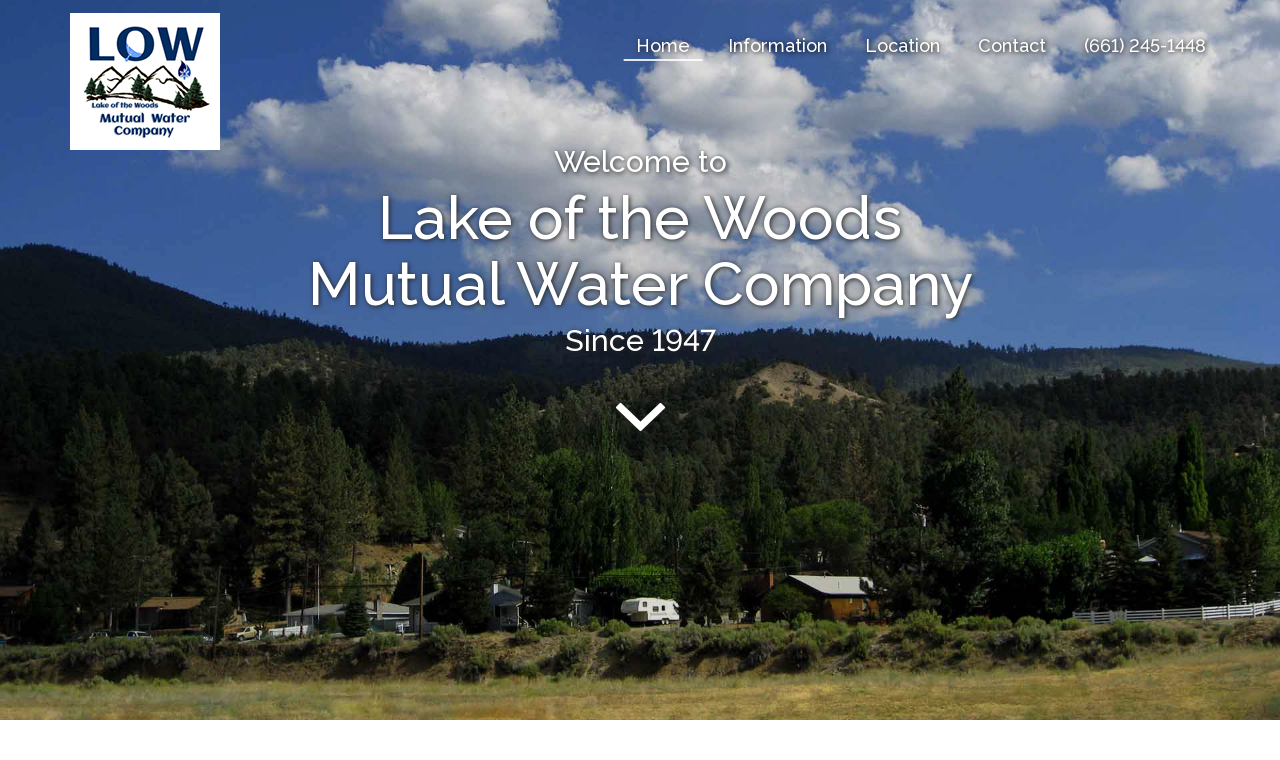

--- FILE ---
content_type: text/html
request_url: https://lakeofthewoodswater.com/
body_size: 6328
content:
<!DOCTYPE html>
<html lang="zxx">
    <head>
		
		<!-- TITLE OF SITE -->
		<title>Lake of the Woods Mutual Water Company</title>
		
        <!-- META DATA -->
        <meta charset="UTF-8">
        <meta http-equiv="X-UA-Compatible" content="IE=edge">
        <meta name="viewport" content="width=device-width, initial-scale=1">
		<meta name="description" content="">
		
        <!-- favicon -->
<!--        <link id="favicon" rel="icon" type="image/png" href="assets/images/favicon.ico">-->
		<link rel="apple-touch-icon" sizes="180x180" href="assets/images/apple-touch-icon.png">
		<link rel="icon" type="image/png" sizes="32x32" href="assets/images/favicon-32x32.png">
		<link rel="icon" type="image/png" sizes="16x16" href="assets/images/favicon-16x16.png">
<!--		<link rel="manifest" href="assets/images/site.webmanifest">-->
		<link rel="shortcut icon" href="assets/images/favicon.ico">
		<meta name="msapplication-TileColor" content="#da532c">
		<meta name="msapplication-config" content="assets/images/browserconfig.xml">
		<meta name="theme-color" content="#ffffff">

        <!-- Google Fonts -->
		<link href="https://fonts.googleapis.com/css?family=Raleway:400,300,200,500,600,700" rel="stylesheet" type="text/css">		
		<!--Ion icons-->
        <link href="assets/icons/css/ionicons.min.css" rel="stylesheet" type="text/css">

        <!-- Bootstrap css -->
        <link rel="stylesheet" href="assets/css/bootstrap.css">

        <!-- magnific-popup.css -->
        <link rel="stylesheet" href="assets/css/magnific-popup.css">

        <!-- owl carousel css -->
        <link rel="stylesheet" href="assets/css/owl.carousel.min.css">
        <link rel="stylesheet" href="assets/css/owl.theme.min.css">

        <!-- font-awesome.min.css -->
        <link rel="stylesheet" href="assets/css/font-awesome.min.css">
        
        <!-- pe-icon-7-stroke.min.css -->
        <link rel="stylesheet" href="assets/css/pe-icon-7-stroke.min.css">
        
        <!-- Main style css -->
        <link rel="stylesheet" href="assets/css/style.css">
        
        <!-- Responsive css -->
        <link rel="stylesheet" href="assets/css/responsive.css">

        <!--ILightbox css-->
    	<link href="assets/css/ilightbox.css" rel="stylesheet">	
         
		<!--reCAPTCHA Code-->
		<script src="https://www.google.com/recaptcha/api.js" async defer></script>	

		<!--jquery.min.js-->
        <script src="assets/js/jquery.min.js"></script>
		
		<!--Datepicker Code -->
		<link href="assets/css/jquery-ui.css" rel="stylesheet" type="text/css">
		<script src="assets/js/jquery-ui.js"></script>

		
        <!--[if lt IE 9]>
          <script src="https://oss.maxcdn.com/html5shiv/3.7.3/html5shiv.min.js"></script>
          <script src="https://oss.maxcdn.com/respond/1.4.2/respond.min.js"></script>
        <![endif]-->

    </head>
    <body data-spy="scroll" data-target=".navbar" data-offset="70">

        <!--Start Preloader-->
        <div class="preloader"><div class="loader startLoad"></div></div>
        <!--End Preloader-->

        <!--Start Intro Image-->
        <div class="main_img new_top img-shadow">
        	<div class="container text-center">
			
				<h2>Welcome to</h2>
				
				<h1>Lake of the Woods<br>Mutual Water Company</h1>
				
				<h2>Since 1947</h2><br>
				<a href="#rest" class="smooth_scroll" aria-label="Go to Information Section"><i class="ion-chevron-down" style="font-size:56px; color: #FFF;"></i></a>
<!--
				<p>&nbsp;</p>
				<h2><a href="docs/2025/Boil Water Cancellation Notice-10-20-2025-LOW MWC-1510023.pdf" target="_blank" class="front alert-notice"  aria-label="Cancellation of Boil Water Notice-10-18-2025-LOW MWC-1510023 PDF"><strong>Cancellation of<br>BOIL WATER NOTICE<br>for South Zone only effective<br>10-18-25</strong></a></h2>
-->
			</div>

        </div>
        <!--End Intro Image-->

        <!--Start Scroll Top-->
        <div class="top">
            <a href="#home" class="smooth_scroll" aria-label="Go to Home"><i class="fa fa-angle-up fa-2x"></i></a>

        </div>
        <!--End Scroll Top-->

        <main class="load-main">
            <div class="main-content">

                <!--Start Home Section-->
                <section class="home " id="home">
                    <div class="full_height bg_image" style="background-image: url('assets/images/header-bg.jpg');" data-stellar-background-ratio="0.7">
                      
                        <!-- nav -->
                        <nav class="navbar navbar-default navbar-fixed-top">
                            <div class="container">
								<a href="#home" class="smooth_scroll"  aria-label="Go to Home">
									<div class="logo pull-left"></div>						
								</a>
                                <div class="navbar-header">
									<button type="button" class="navbar-toggle collapsed" data-toggle="collapse" 
										data-target="#bs-example-navbar-collapse-1" aria-controls="bs-example-navbar-collapse-1" 
										aria-expanded="false" aria-label="Toggle navigation menu">
                                        <span class="sr-only">Toggle navigation</span>
                                        <span class="icon-bar"></span>
                                        <span class="icon-bar"></span>
                                        <span class="icon-bar"></span>
                                    </button>                                  
                                </div>
                                <div class="collapse navbar-collapse" id="bs-example-navbar-collapse-1">
                                    <ul class="nav navbar-nav navbar-right">
										<li><a href="#home" class="smooth_scroll" aria-label="Go to Home">Home</a></li>                                        
										<li><a href="#rest" class="smooth_scroll" aria-label="Go to Information Section">Information</a></li>
										<li><a href="#location" class="smooth_scroll" aria-label="Go to Location Section">Location</a></li>
										<li><a href="#contact2" class="smooth_scroll" aria-label="Go to Contact Section">Contact</a></li>
										<li><a href="tel:(661) 245-1448" class="smooth_scroll" aria-label="Call (661) 245-5613">(661) 245-1448</a></li>	
                                    </ul>
                                </div><!-- /.navbar-collapse -->
                            </div><!--.container-->
                       </nav>
						<div class="overlay" aria-hidden="true"></div>
                    </div><!--.full_height-->
					
                </section>
                <!--End Home Section-->

				<!-- Start rest Section -->
				<section class="rest padding-top-90 padding-bottom-90" id="rest" aria-labelledby="notices-section">
					<div class="containermod">

						<!-- Notices Section -->
						<div class="column item1">
							<div class="text-center">
								<h2 id="notices-section">Notices</h2>
								<img class="headwave" src="assets/images/head_wave.png" width="80" alt="Decorative wave separator">
							</div>    
							<ul>
								<li><a href="docs/2025/01-01-2026 Newsletter to shareholders - LOW MWC.pdf" target="_blank" class="read_more" 
									   aria-label="01-01-2026 Letter to the shareholders PDF">01-01-2026 Letter to the shareholders</a></li>
								
								<li><a href="docs/2024/Phase2 updated map with Change order.pdf" target="_blank" class="read_more" 
									   aria-label="Grant Project Map PDF">Grant Project Map</a></li>
								
								<li><a href="docs/2019/she19.pdf" target="_blank" class="read_more" aria-label="LOW Progress PDF">LOW Progress</a></li>
								
								<li><a href="docs/2025/5-29-2025 No outside & enforcement notice.pdf" target="_blank" class="read_more" 
									   aria-label="Watering Enforcement Notice PDF">Watering Enforcement Notice</a></li>
								
								<li><a href="docs/2022/theftpol-low.pdf" target="_blank" class="read_more" 
									   aria-label="Theft and Vandalism Policy PDF">Theft & Vandalism Policy</a></li>
								
								<li><a href="docs/2021/constips.pdf" target="_blank" class="read_more" 
									   aria-label="Conservation Tips PDF">Conservation Tips</a></li>
								
								<li><a href="docs/2024/Signed updated Bylaws with Lien's.pdf" target="_blank" class="read_more" 
									   aria-label="LOW ByLaws PDF">LOW ByLaws</a></li>
								
								<li><a href="docs/2022/lowdispol22.pdf" target="_blank" class="read_more" 
									   aria-label="Disconnect Policy PDF">Disconnect Policy</a></li>
								
								<li><a href="docs/2025/LOW 2024 CCR's.pdf" target="_blank" class="read_more" 
									   aria-label="LOW 2024 CC&Rs PDF">LOW 2024 CC&R's</a></li>
							</ul>        
						</div>

						<!-- Meetings Section -->
						<div class="column item2">
							<div class="text-center">
								<h2 id="meetings-section">Meetings</h2>
								<img class="headwave" src="assets/images/head_wave.png" width="80" alt="Decorative wave separator">
							</div>
							<p>Board of Directors meetings are held on the first Wednesday of the month at 10:00 AM.</p>
							<p>The Special Meeting of Shareholders is held on the third Saturday of April at 6:00 PM.</p>
							<p>All meetings are for shareholders only and are held at the Lake of the Woods Water Company office located at <strong>3534 Mt. Pinos Way, Frazier Park</strong>, or online via <strong>Zoom</strong> at <strong>Phone #669-900-9128</strong> with Meeting ID: <strong>825 6479 4298</strong>.</p>
							<ul>
								<li><a href="docs/2025/2025 Board meeting dates updated.pdf" target="_blank" class="read_more" 
									   aria-label="2025 LOW Board Meeting Dates PDF">2026 LOW Board Meeting Dates</a></li>
								
								<li><a href="docs/2023/board-policy.pdf" target="_blank" class="read_more" 
									   aria-label="Board Meeting Policy PDF">Board Meeting Policy</a></li>
								
								<li><a href="docs/2025/01-07-2026 BOARD PACKAGE.pdf" target="_blank" class="read_more" 
									   aria-label="1-7-2026 Board Meeting Agenda PDF">1-7-2026 Board Meeting Agenda</a></li>															
							</ul>    
						</div>

						<!-- Rates Section -->
						<div class="column item3">
							<div class="text-center">
								<h2 id="rates-section">Rates</h2>
								<img class="headwave" src="assets/images/head_wave.png" width="80" alt="Decorative wave separator">
							</div>
							<p>Annual assessments are half of shareholder's shares.</p>
							<ul>
								<li><a href="docs/2025/rate structure 2026 adopted 9-03-2025.pdf" target="_blank" class="read_more" 
									   aria-label="New 2026 Rates PDF">New - 2026 Rates</a></li>
								
								<li><a href="docs/2025/LOW 2024 Treasury Report.pdf" target="_blank" class="read_more" 
									   aria-label="2024 Treasurer's Report PDF">2024 Treasurer's Report</a></li>
								
								<li><a href="docs/2025/12-2024 Profit loss Vs Actual final.pdf" target="_blank" class="read_more" 
									   aria-label="2024 Final Profit and Loss Statement PDF">2024 Final P&L</a></li>
								
								<li><a href="docs/2025/12-2025 Profit loss Vs Actual.pdf" target="_blank" class="read_more" 
									   aria-label="2025 Running Profit and Loss Statement PDF">2025 Running P&L</a></li>
								
								<li><a href="docs/2025/Shut offs for non-payment Low.pdf" target="_blank" class="read_more" 
									   aria-label="Current Shutoffs PDF">Current Shutoffs</a></li>
							</ul>    
						</div>

						<!-- Board/Staff Section -->
						<div class="column item4">
							<div class="text-center">
								<h2 id="board-staff-section">Board/Staff</h2>
								<img class="headwave" src="assets/images/head_wave.png" width="80" alt="Decorative wave separator">
							</div>
							<ul>
								<li><strong>President:</strong> Joan Kotnik</li>
								<li><strong>Vice President/Treasurer:</strong> Daryl Beckstrand</li>
								<li><strong>Secretary:</strong> Mary Dreier</li>
								<li><strong>Director:</strong> Martin Morehouse</li>
								<li><strong>Director:</strong> Richard McGee</li>
								<li><strong>Operations Manager:</strong> Erik Alcala</li>
								<li><strong>General Manager:</strong> Pamela Jarecki</li>
								<li><strong>Office Manager:</strong> Brenda Fessia</li>
							</ul>
						</div>

					</div>    
				</section>
				<!-- End rest Section -->

                <!--Start Fun Facts-->
				<section>
					<div class="fun_facts parallax cityspace">
						
					</div>
				</section>					
                <!--End Fun Facts-->

                <!--Start meet Section-->
                <section class="xtra180" id="meet">
                    <div class="container width700">
                        <div class="row">
                            <div class="col-md-12">
                                <h1 class="text-center">Conservation Tips</h1>
								<img class="headwave" src="assets/images/head_wave_blue.png" width="80" alt="">
								
								<p class="text-center">Please conserve water at all times.<br>Extra water conservation is needed during power outages.<br>Thank You!</p>
								<p>&nbsp;</p>
					  	<a href="docs/2021/constips.pdf" target="_blank" class="btn btn-primary btn-lg wow animated fadeInDown btn-align btnphotostay text-center" aria-label="Water Conservation Tips PDF" id="gmap">TIPS</a>

								
                          </div>

                        </div><!--.row-->
                    </div><!--.container-->

                </section>
                <!--End meet Section-->


                <!--Start Fun Facts-->
				<section>
					<div class="fun_facts parallax cityspace">

					</div>
				</section>					
                <!--End Fun Facts-->
				
				<!--Start Location Section-->
				<section id="location" class="padding-top-90" aria-labelledby="location-section">
					<h1 id="location-section" class="text-center">Office Location</h1>
					<img class="headwave" src="assets/images/head_wave_blue.png" width="80" alt="Blue wave design">
					<p class="text-center">3534 Mt. Pinos Way, Frazier Park, CA 93225</p>
					<p>&nbsp;</p>
					<a href="https://www.google.com/maps/place/3534+Mt+Pinos+Way,+Frazier+Park,+CA+93225/@34.8222677,-118.9444678,17z/data=!3m1!4b1!4m6!3m5!1s0x80e9ee039c0f1b55:0x59e50acaebdeb952!8m2!3d34.8222677!4d-118.9444678!16s%2Fg%2F11c19txcyf?entry=ttu&g_ep=EgoyMDI1MDMxMi4wIKXMDSoASAFQAw%3D%3D" target="_blank" class="btn btn-primary btn-lg wow animated fadeInDown btn-align btnphotostay2 text-center" aria-label="Visit Google Maps in a Separate Tab" id="">Visit Google Maps</a>
					<p>&nbsp;</p>
					<p>&nbsp;</p>
					<div class="location">

					</div>
				</section>
				<!--End Location Section-->
				
				
                <!--Start Fun Facts-->
				<section>
					<div class="fun_facts parallax cityspace">

					</div>
				</section>					
                <!--End Fun Facts-->			

            <!--Start Contact Section-->
            <section class="contact2 padding-top-90 padding-bottom-90" id="contact2" aria-labelledby="contact-form">
				<div id="contact-form" class="text-center">
					<h1>Contact Us</h1>
					<h2>By Email</h2>
				</div>
                <img class="headwave" src="assets/images/head_wave_blue.png" width="80" alt="Blue wave design">
                <div class="container">
                    <div class="row">
                        <div class="col-md-10 col-md-offset-1">
                            <div class="contact_form">
                                <form action="sendcontact.php" method="post">
                                    <div class="row">
                                        <div class="col-md-6">
                                            <div class="row control-group">
                                                <label for="f-name">First Name</label>
                                                <div class="form-group col-xs-12 controls">
                                                    <input id="f-name" placeholder="First Name" name="f-name" type="text" class="form-control" aria-required="true" required>
                                                </div>
                                            </div>
                                        </div>

                                        <div class="col-md-6">
                                            <div class="row control-group">
                                                <label for="l-name">Last Name</label>
                                                <div class="form-group col-xs-12 controls">
                                                    <input id="l-name" placeholder="Last Name" name="l-name" type="text" class="form-control" aria-required="true" required>
                                                </div>
                                            </div>
                                        </div>

                                        <div class="col-md-6">
                                            <div class="row control-group">
                                                <label for="phone">Phone Number</label>
                                                <div class="form-group col-xs-12 controls">
                                                    <input id="phone" placeholder="Phone #" name="phone" type="tel" class="form-control" aria-required="true" required>
                                                </div>
                                            </div>
                                        </div>

                                        <div class="col-md-6">
                                            <div class="row control-group">
                                                <label for="email">Email</label>

                                                <div class="form-group col-xs-12 controls">
                                                    <input id="email" placeholder="Email" name="email" type="email" class="form-control" aria-required="true" required>
                                                </div>
                                            </div>
                                        </div>

                                        <div class="col-md-12">
                                            <div class="row control-group">
                                                <label for="message">Message</label>
                                                <div class="form-group col-xs-12 controls">
                                                    <textarea id="message" placeholder="Message" name="message" class="form-control" required></textarea><br>
                                                    <div style="text-align: center;">
                                                        <div class="g-recaptcha" style="display: inline-block;" data-sitekey="6Lc5WL0cAAAAAD3cwm5e250GTFaGYqILwYF47Azf" aria-label="reCAPTCHA verification"></div>
                                                    </div>
                                                    <div class="msg_success2 text-center">
                                                        <p class="bigtype">Your message has been sent. Thank you!</p>
                                                    </div>
                                                    <div class="msg_error2 text-center">
                                                        <p class="bigtype">We're sorry, your message cannot be sent. Please contact us at (661) 245-1448. Thank you. We look forward to hearing from you!</p>
                                                    </div>
                                                    <p>&nbsp;</p>
													
                                                    <button name="send" type="submit" class="submit btn btn-primary btn-lg wow animated fadeInDown btn-align btnphotostay btnphotostaytemp" aria-label="Send Contact Us form">Send</button>
                                                </div>
                                            </div>
                                        </div>
                                    </div>
                                </form>
                            </div>
                        </div><!--.col-md-10-->
                    </div><!--.row-->
                </div><!--.container-->
            </section>
            <!--End Contact Section-->
				



              <!--Start Footer-->
                <footer>
                    <div class="footer-info">
                        <div class="container text-center">
                            <div class="row text-center info">
                                <div class="col-lg-4 col-sm-12 item ">
									<div class="footercontent"> 
									<img src="assets/images/low-logo-200.png" width="120px" alt=""/> </div>
                                </div>

                                <div class="col-lg-4 col-sm-12 item ">
                                    <div class="footercontent">
									
										<h3>Contact Us</h3>
										<img class="headwave2" src="assets/images/head_wave.png" width="80" alt=""/>
											<a href="tel:(661) 245-1448" class="smooth_scroll">(661) 245-1448</a><br>
											<a href="tel:(661) 917-7317" class="smooth_scroll">(661) 917-7317</a><br>
										<p>&nbsp;</p>
										<h3>Emergencies</h3>
										<img class="headwave2" src="assets/images/head_wave.png" width="80" alt=""/>
											<a href="tel:(661) 917-7317" class="smooth_scroll">(661) 917-7317</a><br>
										<p>&nbsp;</p>
										<h3>Email</h3>
										<img class="headwave2" src="assets/images/head_wave.png" width="80" alt=""/>
										<a href="mailto:LOWWaterCo@gmail.com">LOWWaterCo@gmail.com</a> 
										<p>&nbsp;</p>

                                        
                                    </div>
                                </div>

                                <div class="col-lg-4 col-sm-12 item ">
									<div class="footercontent">
										<h3>Office</h3>
										<img class="headwave2" src="assets/images/head_wave.png" width="80" alt=""/>
										<p>3534 Mt. Pinos Way<br>Frazier Park, CA 93225</p>
										<p>&nbsp;</p>
										<h3>Hours</h3>
										<img class="headwave2" src="assets/images/head_wave.png" width="80" alt=""/>
											<p>Monday-Friday<br>9:00AM to 3:00PM</p>
										<p>&nbsp;</p>
										<h3>Mail</h3>
										<img class="headwave2" src="assets/images/head_wave.png" width="80" alt=""/>
										<p>P.O. Box 112<br>Frazier Park, CA 93225</p>
                                        
                                    </div>
                                </div>
								
<!--
                                <div class="col-lg-3 col-sm-6 item ">
									<div class="footercontent">
										<h3>Help Paying Bill</h3>
										<img class="headwave2" src="assets/images/head_wave.png" width="80" alt=""/>
										<p>Customer Assistance<br>Program Information</p><p>&nbsp;</p>
					  					<a href="docs/LOW Assistance Recomendation.pdf" target="_blank" class="btn btn-primary btn-lg wow animated fadeInDown btn-align btnphotostay text-center" id="">CAP</a>
										<p>&nbsp;</p>
										<h3>Drinking Water FAQ</h3>
										<img class="headwave2" src="assets/images/head_wave.png" width="80" alt=""/>
										<p>California Safe<br>Drinking Water</p><p>&nbsp;</p>
					  					<a href="docs/2020/wf-032020.pdf" target="_blank" class="btn btn-primary btn-lg wow animated fadeInDown btn-align btnphotostay text-center" id="">FAQ</a>
                                    </div>
                                </div>
-->
								
                            </div><!--.row-->
                        </div><!--.container-->  
                    </div>
                    <div class="footer-bottom">
                        <div class="container text-center">
                          <p>&copy; 2025 Lake of the Woods Mutual Water Company • &copy; PCPal • All Rights Reserved • Developed and Managed by <a href="http://www.pcpalcomputerservices.com/" target="_blank">PCPal Computer Services</a> (661) 242-1001 </p>	

							
                        </div><!--.container-->  
                    </div>
                </footer><!--End Footer-->
            </div><!--.main-content-->
        </main>


        <!--modernizr-custom.js-->
        <script src="assets/js/modernizr-custom.js"></script>

        <!--animate-skills.js-->
        <script src="assets/js/animate-skills.js"></script>

        <!--waypoints.min.js-->
        <script src="assets/js/waypoints.min.js"></script>

        <!--jquery.counterup.min.js-->
        <script src="assets/js/jquery.counterup.min.js"></script>

        <!--jquery.fittext.js-->
        <script src="assets/js/jquery.fittext.js"></script>

        <!--bootstrap.min.js-->
        <script src="assets/js/bootstrap.min.js"></script>

        <!--jquery.magnific-popup.min.js-->
        <script src="assets/js/jquery.magnific-popup.min.js"></script>

        <!--isotope.pkgd.min.js-->
        <script src="assets/js/isotope.pkgd.min.js"></script>

        <!--owl.carousel.min.js-->
        <script src="assets/js/owl.carousel.min.js"></script>

        <!-- Main script js -->
        <script src="assets/js/custom.js"></script>
		
		<!-- iLightbox js -->
        <script src="assets/js/jquery.mousewheel.js"></script>
        <script src="assets/js/ilightbox.packed.js"></script>	

    </body>
</html>

--- FILE ---
content_type: text/html; charset=utf-8
request_url: https://www.google.com/recaptcha/api2/anchor?ar=1&k=6Lc5WL0cAAAAAD3cwm5e250GTFaGYqILwYF47Azf&co=aHR0cHM6Ly9sYWtlb2Z0aGV3b29kc3dhdGVyLmNvbTo0NDM.&hl=en&v=N67nZn4AqZkNcbeMu4prBgzg&size=normal&anchor-ms=20000&execute-ms=30000&cb=nxhw0k6qjh6y
body_size: 49397
content:
<!DOCTYPE HTML><html dir="ltr" lang="en"><head><meta http-equiv="Content-Type" content="text/html; charset=UTF-8">
<meta http-equiv="X-UA-Compatible" content="IE=edge">
<title>reCAPTCHA</title>
<style type="text/css">
/* cyrillic-ext */
@font-face {
  font-family: 'Roboto';
  font-style: normal;
  font-weight: 400;
  font-stretch: 100%;
  src: url(//fonts.gstatic.com/s/roboto/v48/KFO7CnqEu92Fr1ME7kSn66aGLdTylUAMa3GUBHMdazTgWw.woff2) format('woff2');
  unicode-range: U+0460-052F, U+1C80-1C8A, U+20B4, U+2DE0-2DFF, U+A640-A69F, U+FE2E-FE2F;
}
/* cyrillic */
@font-face {
  font-family: 'Roboto';
  font-style: normal;
  font-weight: 400;
  font-stretch: 100%;
  src: url(//fonts.gstatic.com/s/roboto/v48/KFO7CnqEu92Fr1ME7kSn66aGLdTylUAMa3iUBHMdazTgWw.woff2) format('woff2');
  unicode-range: U+0301, U+0400-045F, U+0490-0491, U+04B0-04B1, U+2116;
}
/* greek-ext */
@font-face {
  font-family: 'Roboto';
  font-style: normal;
  font-weight: 400;
  font-stretch: 100%;
  src: url(//fonts.gstatic.com/s/roboto/v48/KFO7CnqEu92Fr1ME7kSn66aGLdTylUAMa3CUBHMdazTgWw.woff2) format('woff2');
  unicode-range: U+1F00-1FFF;
}
/* greek */
@font-face {
  font-family: 'Roboto';
  font-style: normal;
  font-weight: 400;
  font-stretch: 100%;
  src: url(//fonts.gstatic.com/s/roboto/v48/KFO7CnqEu92Fr1ME7kSn66aGLdTylUAMa3-UBHMdazTgWw.woff2) format('woff2');
  unicode-range: U+0370-0377, U+037A-037F, U+0384-038A, U+038C, U+038E-03A1, U+03A3-03FF;
}
/* math */
@font-face {
  font-family: 'Roboto';
  font-style: normal;
  font-weight: 400;
  font-stretch: 100%;
  src: url(//fonts.gstatic.com/s/roboto/v48/KFO7CnqEu92Fr1ME7kSn66aGLdTylUAMawCUBHMdazTgWw.woff2) format('woff2');
  unicode-range: U+0302-0303, U+0305, U+0307-0308, U+0310, U+0312, U+0315, U+031A, U+0326-0327, U+032C, U+032F-0330, U+0332-0333, U+0338, U+033A, U+0346, U+034D, U+0391-03A1, U+03A3-03A9, U+03B1-03C9, U+03D1, U+03D5-03D6, U+03F0-03F1, U+03F4-03F5, U+2016-2017, U+2034-2038, U+203C, U+2040, U+2043, U+2047, U+2050, U+2057, U+205F, U+2070-2071, U+2074-208E, U+2090-209C, U+20D0-20DC, U+20E1, U+20E5-20EF, U+2100-2112, U+2114-2115, U+2117-2121, U+2123-214F, U+2190, U+2192, U+2194-21AE, U+21B0-21E5, U+21F1-21F2, U+21F4-2211, U+2213-2214, U+2216-22FF, U+2308-230B, U+2310, U+2319, U+231C-2321, U+2336-237A, U+237C, U+2395, U+239B-23B7, U+23D0, U+23DC-23E1, U+2474-2475, U+25AF, U+25B3, U+25B7, U+25BD, U+25C1, U+25CA, U+25CC, U+25FB, U+266D-266F, U+27C0-27FF, U+2900-2AFF, U+2B0E-2B11, U+2B30-2B4C, U+2BFE, U+3030, U+FF5B, U+FF5D, U+1D400-1D7FF, U+1EE00-1EEFF;
}
/* symbols */
@font-face {
  font-family: 'Roboto';
  font-style: normal;
  font-weight: 400;
  font-stretch: 100%;
  src: url(//fonts.gstatic.com/s/roboto/v48/KFO7CnqEu92Fr1ME7kSn66aGLdTylUAMaxKUBHMdazTgWw.woff2) format('woff2');
  unicode-range: U+0001-000C, U+000E-001F, U+007F-009F, U+20DD-20E0, U+20E2-20E4, U+2150-218F, U+2190, U+2192, U+2194-2199, U+21AF, U+21E6-21F0, U+21F3, U+2218-2219, U+2299, U+22C4-22C6, U+2300-243F, U+2440-244A, U+2460-24FF, U+25A0-27BF, U+2800-28FF, U+2921-2922, U+2981, U+29BF, U+29EB, U+2B00-2BFF, U+4DC0-4DFF, U+FFF9-FFFB, U+10140-1018E, U+10190-1019C, U+101A0, U+101D0-101FD, U+102E0-102FB, U+10E60-10E7E, U+1D2C0-1D2D3, U+1D2E0-1D37F, U+1F000-1F0FF, U+1F100-1F1AD, U+1F1E6-1F1FF, U+1F30D-1F30F, U+1F315, U+1F31C, U+1F31E, U+1F320-1F32C, U+1F336, U+1F378, U+1F37D, U+1F382, U+1F393-1F39F, U+1F3A7-1F3A8, U+1F3AC-1F3AF, U+1F3C2, U+1F3C4-1F3C6, U+1F3CA-1F3CE, U+1F3D4-1F3E0, U+1F3ED, U+1F3F1-1F3F3, U+1F3F5-1F3F7, U+1F408, U+1F415, U+1F41F, U+1F426, U+1F43F, U+1F441-1F442, U+1F444, U+1F446-1F449, U+1F44C-1F44E, U+1F453, U+1F46A, U+1F47D, U+1F4A3, U+1F4B0, U+1F4B3, U+1F4B9, U+1F4BB, U+1F4BF, U+1F4C8-1F4CB, U+1F4D6, U+1F4DA, U+1F4DF, U+1F4E3-1F4E6, U+1F4EA-1F4ED, U+1F4F7, U+1F4F9-1F4FB, U+1F4FD-1F4FE, U+1F503, U+1F507-1F50B, U+1F50D, U+1F512-1F513, U+1F53E-1F54A, U+1F54F-1F5FA, U+1F610, U+1F650-1F67F, U+1F687, U+1F68D, U+1F691, U+1F694, U+1F698, U+1F6AD, U+1F6B2, U+1F6B9-1F6BA, U+1F6BC, U+1F6C6-1F6CF, U+1F6D3-1F6D7, U+1F6E0-1F6EA, U+1F6F0-1F6F3, U+1F6F7-1F6FC, U+1F700-1F7FF, U+1F800-1F80B, U+1F810-1F847, U+1F850-1F859, U+1F860-1F887, U+1F890-1F8AD, U+1F8B0-1F8BB, U+1F8C0-1F8C1, U+1F900-1F90B, U+1F93B, U+1F946, U+1F984, U+1F996, U+1F9E9, U+1FA00-1FA6F, U+1FA70-1FA7C, U+1FA80-1FA89, U+1FA8F-1FAC6, U+1FACE-1FADC, U+1FADF-1FAE9, U+1FAF0-1FAF8, U+1FB00-1FBFF;
}
/* vietnamese */
@font-face {
  font-family: 'Roboto';
  font-style: normal;
  font-weight: 400;
  font-stretch: 100%;
  src: url(//fonts.gstatic.com/s/roboto/v48/KFO7CnqEu92Fr1ME7kSn66aGLdTylUAMa3OUBHMdazTgWw.woff2) format('woff2');
  unicode-range: U+0102-0103, U+0110-0111, U+0128-0129, U+0168-0169, U+01A0-01A1, U+01AF-01B0, U+0300-0301, U+0303-0304, U+0308-0309, U+0323, U+0329, U+1EA0-1EF9, U+20AB;
}
/* latin-ext */
@font-face {
  font-family: 'Roboto';
  font-style: normal;
  font-weight: 400;
  font-stretch: 100%;
  src: url(//fonts.gstatic.com/s/roboto/v48/KFO7CnqEu92Fr1ME7kSn66aGLdTylUAMa3KUBHMdazTgWw.woff2) format('woff2');
  unicode-range: U+0100-02BA, U+02BD-02C5, U+02C7-02CC, U+02CE-02D7, U+02DD-02FF, U+0304, U+0308, U+0329, U+1D00-1DBF, U+1E00-1E9F, U+1EF2-1EFF, U+2020, U+20A0-20AB, U+20AD-20C0, U+2113, U+2C60-2C7F, U+A720-A7FF;
}
/* latin */
@font-face {
  font-family: 'Roboto';
  font-style: normal;
  font-weight: 400;
  font-stretch: 100%;
  src: url(//fonts.gstatic.com/s/roboto/v48/KFO7CnqEu92Fr1ME7kSn66aGLdTylUAMa3yUBHMdazQ.woff2) format('woff2');
  unicode-range: U+0000-00FF, U+0131, U+0152-0153, U+02BB-02BC, U+02C6, U+02DA, U+02DC, U+0304, U+0308, U+0329, U+2000-206F, U+20AC, U+2122, U+2191, U+2193, U+2212, U+2215, U+FEFF, U+FFFD;
}
/* cyrillic-ext */
@font-face {
  font-family: 'Roboto';
  font-style: normal;
  font-weight: 500;
  font-stretch: 100%;
  src: url(//fonts.gstatic.com/s/roboto/v48/KFO7CnqEu92Fr1ME7kSn66aGLdTylUAMa3GUBHMdazTgWw.woff2) format('woff2');
  unicode-range: U+0460-052F, U+1C80-1C8A, U+20B4, U+2DE0-2DFF, U+A640-A69F, U+FE2E-FE2F;
}
/* cyrillic */
@font-face {
  font-family: 'Roboto';
  font-style: normal;
  font-weight: 500;
  font-stretch: 100%;
  src: url(//fonts.gstatic.com/s/roboto/v48/KFO7CnqEu92Fr1ME7kSn66aGLdTylUAMa3iUBHMdazTgWw.woff2) format('woff2');
  unicode-range: U+0301, U+0400-045F, U+0490-0491, U+04B0-04B1, U+2116;
}
/* greek-ext */
@font-face {
  font-family: 'Roboto';
  font-style: normal;
  font-weight: 500;
  font-stretch: 100%;
  src: url(//fonts.gstatic.com/s/roboto/v48/KFO7CnqEu92Fr1ME7kSn66aGLdTylUAMa3CUBHMdazTgWw.woff2) format('woff2');
  unicode-range: U+1F00-1FFF;
}
/* greek */
@font-face {
  font-family: 'Roboto';
  font-style: normal;
  font-weight: 500;
  font-stretch: 100%;
  src: url(//fonts.gstatic.com/s/roboto/v48/KFO7CnqEu92Fr1ME7kSn66aGLdTylUAMa3-UBHMdazTgWw.woff2) format('woff2');
  unicode-range: U+0370-0377, U+037A-037F, U+0384-038A, U+038C, U+038E-03A1, U+03A3-03FF;
}
/* math */
@font-face {
  font-family: 'Roboto';
  font-style: normal;
  font-weight: 500;
  font-stretch: 100%;
  src: url(//fonts.gstatic.com/s/roboto/v48/KFO7CnqEu92Fr1ME7kSn66aGLdTylUAMawCUBHMdazTgWw.woff2) format('woff2');
  unicode-range: U+0302-0303, U+0305, U+0307-0308, U+0310, U+0312, U+0315, U+031A, U+0326-0327, U+032C, U+032F-0330, U+0332-0333, U+0338, U+033A, U+0346, U+034D, U+0391-03A1, U+03A3-03A9, U+03B1-03C9, U+03D1, U+03D5-03D6, U+03F0-03F1, U+03F4-03F5, U+2016-2017, U+2034-2038, U+203C, U+2040, U+2043, U+2047, U+2050, U+2057, U+205F, U+2070-2071, U+2074-208E, U+2090-209C, U+20D0-20DC, U+20E1, U+20E5-20EF, U+2100-2112, U+2114-2115, U+2117-2121, U+2123-214F, U+2190, U+2192, U+2194-21AE, U+21B0-21E5, U+21F1-21F2, U+21F4-2211, U+2213-2214, U+2216-22FF, U+2308-230B, U+2310, U+2319, U+231C-2321, U+2336-237A, U+237C, U+2395, U+239B-23B7, U+23D0, U+23DC-23E1, U+2474-2475, U+25AF, U+25B3, U+25B7, U+25BD, U+25C1, U+25CA, U+25CC, U+25FB, U+266D-266F, U+27C0-27FF, U+2900-2AFF, U+2B0E-2B11, U+2B30-2B4C, U+2BFE, U+3030, U+FF5B, U+FF5D, U+1D400-1D7FF, U+1EE00-1EEFF;
}
/* symbols */
@font-face {
  font-family: 'Roboto';
  font-style: normal;
  font-weight: 500;
  font-stretch: 100%;
  src: url(//fonts.gstatic.com/s/roboto/v48/KFO7CnqEu92Fr1ME7kSn66aGLdTylUAMaxKUBHMdazTgWw.woff2) format('woff2');
  unicode-range: U+0001-000C, U+000E-001F, U+007F-009F, U+20DD-20E0, U+20E2-20E4, U+2150-218F, U+2190, U+2192, U+2194-2199, U+21AF, U+21E6-21F0, U+21F3, U+2218-2219, U+2299, U+22C4-22C6, U+2300-243F, U+2440-244A, U+2460-24FF, U+25A0-27BF, U+2800-28FF, U+2921-2922, U+2981, U+29BF, U+29EB, U+2B00-2BFF, U+4DC0-4DFF, U+FFF9-FFFB, U+10140-1018E, U+10190-1019C, U+101A0, U+101D0-101FD, U+102E0-102FB, U+10E60-10E7E, U+1D2C0-1D2D3, U+1D2E0-1D37F, U+1F000-1F0FF, U+1F100-1F1AD, U+1F1E6-1F1FF, U+1F30D-1F30F, U+1F315, U+1F31C, U+1F31E, U+1F320-1F32C, U+1F336, U+1F378, U+1F37D, U+1F382, U+1F393-1F39F, U+1F3A7-1F3A8, U+1F3AC-1F3AF, U+1F3C2, U+1F3C4-1F3C6, U+1F3CA-1F3CE, U+1F3D4-1F3E0, U+1F3ED, U+1F3F1-1F3F3, U+1F3F5-1F3F7, U+1F408, U+1F415, U+1F41F, U+1F426, U+1F43F, U+1F441-1F442, U+1F444, U+1F446-1F449, U+1F44C-1F44E, U+1F453, U+1F46A, U+1F47D, U+1F4A3, U+1F4B0, U+1F4B3, U+1F4B9, U+1F4BB, U+1F4BF, U+1F4C8-1F4CB, U+1F4D6, U+1F4DA, U+1F4DF, U+1F4E3-1F4E6, U+1F4EA-1F4ED, U+1F4F7, U+1F4F9-1F4FB, U+1F4FD-1F4FE, U+1F503, U+1F507-1F50B, U+1F50D, U+1F512-1F513, U+1F53E-1F54A, U+1F54F-1F5FA, U+1F610, U+1F650-1F67F, U+1F687, U+1F68D, U+1F691, U+1F694, U+1F698, U+1F6AD, U+1F6B2, U+1F6B9-1F6BA, U+1F6BC, U+1F6C6-1F6CF, U+1F6D3-1F6D7, U+1F6E0-1F6EA, U+1F6F0-1F6F3, U+1F6F7-1F6FC, U+1F700-1F7FF, U+1F800-1F80B, U+1F810-1F847, U+1F850-1F859, U+1F860-1F887, U+1F890-1F8AD, U+1F8B0-1F8BB, U+1F8C0-1F8C1, U+1F900-1F90B, U+1F93B, U+1F946, U+1F984, U+1F996, U+1F9E9, U+1FA00-1FA6F, U+1FA70-1FA7C, U+1FA80-1FA89, U+1FA8F-1FAC6, U+1FACE-1FADC, U+1FADF-1FAE9, U+1FAF0-1FAF8, U+1FB00-1FBFF;
}
/* vietnamese */
@font-face {
  font-family: 'Roboto';
  font-style: normal;
  font-weight: 500;
  font-stretch: 100%;
  src: url(//fonts.gstatic.com/s/roboto/v48/KFO7CnqEu92Fr1ME7kSn66aGLdTylUAMa3OUBHMdazTgWw.woff2) format('woff2');
  unicode-range: U+0102-0103, U+0110-0111, U+0128-0129, U+0168-0169, U+01A0-01A1, U+01AF-01B0, U+0300-0301, U+0303-0304, U+0308-0309, U+0323, U+0329, U+1EA0-1EF9, U+20AB;
}
/* latin-ext */
@font-face {
  font-family: 'Roboto';
  font-style: normal;
  font-weight: 500;
  font-stretch: 100%;
  src: url(//fonts.gstatic.com/s/roboto/v48/KFO7CnqEu92Fr1ME7kSn66aGLdTylUAMa3KUBHMdazTgWw.woff2) format('woff2');
  unicode-range: U+0100-02BA, U+02BD-02C5, U+02C7-02CC, U+02CE-02D7, U+02DD-02FF, U+0304, U+0308, U+0329, U+1D00-1DBF, U+1E00-1E9F, U+1EF2-1EFF, U+2020, U+20A0-20AB, U+20AD-20C0, U+2113, U+2C60-2C7F, U+A720-A7FF;
}
/* latin */
@font-face {
  font-family: 'Roboto';
  font-style: normal;
  font-weight: 500;
  font-stretch: 100%;
  src: url(//fonts.gstatic.com/s/roboto/v48/KFO7CnqEu92Fr1ME7kSn66aGLdTylUAMa3yUBHMdazQ.woff2) format('woff2');
  unicode-range: U+0000-00FF, U+0131, U+0152-0153, U+02BB-02BC, U+02C6, U+02DA, U+02DC, U+0304, U+0308, U+0329, U+2000-206F, U+20AC, U+2122, U+2191, U+2193, U+2212, U+2215, U+FEFF, U+FFFD;
}
/* cyrillic-ext */
@font-face {
  font-family: 'Roboto';
  font-style: normal;
  font-weight: 900;
  font-stretch: 100%;
  src: url(//fonts.gstatic.com/s/roboto/v48/KFO7CnqEu92Fr1ME7kSn66aGLdTylUAMa3GUBHMdazTgWw.woff2) format('woff2');
  unicode-range: U+0460-052F, U+1C80-1C8A, U+20B4, U+2DE0-2DFF, U+A640-A69F, U+FE2E-FE2F;
}
/* cyrillic */
@font-face {
  font-family: 'Roboto';
  font-style: normal;
  font-weight: 900;
  font-stretch: 100%;
  src: url(//fonts.gstatic.com/s/roboto/v48/KFO7CnqEu92Fr1ME7kSn66aGLdTylUAMa3iUBHMdazTgWw.woff2) format('woff2');
  unicode-range: U+0301, U+0400-045F, U+0490-0491, U+04B0-04B1, U+2116;
}
/* greek-ext */
@font-face {
  font-family: 'Roboto';
  font-style: normal;
  font-weight: 900;
  font-stretch: 100%;
  src: url(//fonts.gstatic.com/s/roboto/v48/KFO7CnqEu92Fr1ME7kSn66aGLdTylUAMa3CUBHMdazTgWw.woff2) format('woff2');
  unicode-range: U+1F00-1FFF;
}
/* greek */
@font-face {
  font-family: 'Roboto';
  font-style: normal;
  font-weight: 900;
  font-stretch: 100%;
  src: url(//fonts.gstatic.com/s/roboto/v48/KFO7CnqEu92Fr1ME7kSn66aGLdTylUAMa3-UBHMdazTgWw.woff2) format('woff2');
  unicode-range: U+0370-0377, U+037A-037F, U+0384-038A, U+038C, U+038E-03A1, U+03A3-03FF;
}
/* math */
@font-face {
  font-family: 'Roboto';
  font-style: normal;
  font-weight: 900;
  font-stretch: 100%;
  src: url(//fonts.gstatic.com/s/roboto/v48/KFO7CnqEu92Fr1ME7kSn66aGLdTylUAMawCUBHMdazTgWw.woff2) format('woff2');
  unicode-range: U+0302-0303, U+0305, U+0307-0308, U+0310, U+0312, U+0315, U+031A, U+0326-0327, U+032C, U+032F-0330, U+0332-0333, U+0338, U+033A, U+0346, U+034D, U+0391-03A1, U+03A3-03A9, U+03B1-03C9, U+03D1, U+03D5-03D6, U+03F0-03F1, U+03F4-03F5, U+2016-2017, U+2034-2038, U+203C, U+2040, U+2043, U+2047, U+2050, U+2057, U+205F, U+2070-2071, U+2074-208E, U+2090-209C, U+20D0-20DC, U+20E1, U+20E5-20EF, U+2100-2112, U+2114-2115, U+2117-2121, U+2123-214F, U+2190, U+2192, U+2194-21AE, U+21B0-21E5, U+21F1-21F2, U+21F4-2211, U+2213-2214, U+2216-22FF, U+2308-230B, U+2310, U+2319, U+231C-2321, U+2336-237A, U+237C, U+2395, U+239B-23B7, U+23D0, U+23DC-23E1, U+2474-2475, U+25AF, U+25B3, U+25B7, U+25BD, U+25C1, U+25CA, U+25CC, U+25FB, U+266D-266F, U+27C0-27FF, U+2900-2AFF, U+2B0E-2B11, U+2B30-2B4C, U+2BFE, U+3030, U+FF5B, U+FF5D, U+1D400-1D7FF, U+1EE00-1EEFF;
}
/* symbols */
@font-face {
  font-family: 'Roboto';
  font-style: normal;
  font-weight: 900;
  font-stretch: 100%;
  src: url(//fonts.gstatic.com/s/roboto/v48/KFO7CnqEu92Fr1ME7kSn66aGLdTylUAMaxKUBHMdazTgWw.woff2) format('woff2');
  unicode-range: U+0001-000C, U+000E-001F, U+007F-009F, U+20DD-20E0, U+20E2-20E4, U+2150-218F, U+2190, U+2192, U+2194-2199, U+21AF, U+21E6-21F0, U+21F3, U+2218-2219, U+2299, U+22C4-22C6, U+2300-243F, U+2440-244A, U+2460-24FF, U+25A0-27BF, U+2800-28FF, U+2921-2922, U+2981, U+29BF, U+29EB, U+2B00-2BFF, U+4DC0-4DFF, U+FFF9-FFFB, U+10140-1018E, U+10190-1019C, U+101A0, U+101D0-101FD, U+102E0-102FB, U+10E60-10E7E, U+1D2C0-1D2D3, U+1D2E0-1D37F, U+1F000-1F0FF, U+1F100-1F1AD, U+1F1E6-1F1FF, U+1F30D-1F30F, U+1F315, U+1F31C, U+1F31E, U+1F320-1F32C, U+1F336, U+1F378, U+1F37D, U+1F382, U+1F393-1F39F, U+1F3A7-1F3A8, U+1F3AC-1F3AF, U+1F3C2, U+1F3C4-1F3C6, U+1F3CA-1F3CE, U+1F3D4-1F3E0, U+1F3ED, U+1F3F1-1F3F3, U+1F3F5-1F3F7, U+1F408, U+1F415, U+1F41F, U+1F426, U+1F43F, U+1F441-1F442, U+1F444, U+1F446-1F449, U+1F44C-1F44E, U+1F453, U+1F46A, U+1F47D, U+1F4A3, U+1F4B0, U+1F4B3, U+1F4B9, U+1F4BB, U+1F4BF, U+1F4C8-1F4CB, U+1F4D6, U+1F4DA, U+1F4DF, U+1F4E3-1F4E6, U+1F4EA-1F4ED, U+1F4F7, U+1F4F9-1F4FB, U+1F4FD-1F4FE, U+1F503, U+1F507-1F50B, U+1F50D, U+1F512-1F513, U+1F53E-1F54A, U+1F54F-1F5FA, U+1F610, U+1F650-1F67F, U+1F687, U+1F68D, U+1F691, U+1F694, U+1F698, U+1F6AD, U+1F6B2, U+1F6B9-1F6BA, U+1F6BC, U+1F6C6-1F6CF, U+1F6D3-1F6D7, U+1F6E0-1F6EA, U+1F6F0-1F6F3, U+1F6F7-1F6FC, U+1F700-1F7FF, U+1F800-1F80B, U+1F810-1F847, U+1F850-1F859, U+1F860-1F887, U+1F890-1F8AD, U+1F8B0-1F8BB, U+1F8C0-1F8C1, U+1F900-1F90B, U+1F93B, U+1F946, U+1F984, U+1F996, U+1F9E9, U+1FA00-1FA6F, U+1FA70-1FA7C, U+1FA80-1FA89, U+1FA8F-1FAC6, U+1FACE-1FADC, U+1FADF-1FAE9, U+1FAF0-1FAF8, U+1FB00-1FBFF;
}
/* vietnamese */
@font-face {
  font-family: 'Roboto';
  font-style: normal;
  font-weight: 900;
  font-stretch: 100%;
  src: url(//fonts.gstatic.com/s/roboto/v48/KFO7CnqEu92Fr1ME7kSn66aGLdTylUAMa3OUBHMdazTgWw.woff2) format('woff2');
  unicode-range: U+0102-0103, U+0110-0111, U+0128-0129, U+0168-0169, U+01A0-01A1, U+01AF-01B0, U+0300-0301, U+0303-0304, U+0308-0309, U+0323, U+0329, U+1EA0-1EF9, U+20AB;
}
/* latin-ext */
@font-face {
  font-family: 'Roboto';
  font-style: normal;
  font-weight: 900;
  font-stretch: 100%;
  src: url(//fonts.gstatic.com/s/roboto/v48/KFO7CnqEu92Fr1ME7kSn66aGLdTylUAMa3KUBHMdazTgWw.woff2) format('woff2');
  unicode-range: U+0100-02BA, U+02BD-02C5, U+02C7-02CC, U+02CE-02D7, U+02DD-02FF, U+0304, U+0308, U+0329, U+1D00-1DBF, U+1E00-1E9F, U+1EF2-1EFF, U+2020, U+20A0-20AB, U+20AD-20C0, U+2113, U+2C60-2C7F, U+A720-A7FF;
}
/* latin */
@font-face {
  font-family: 'Roboto';
  font-style: normal;
  font-weight: 900;
  font-stretch: 100%;
  src: url(//fonts.gstatic.com/s/roboto/v48/KFO7CnqEu92Fr1ME7kSn66aGLdTylUAMa3yUBHMdazQ.woff2) format('woff2');
  unicode-range: U+0000-00FF, U+0131, U+0152-0153, U+02BB-02BC, U+02C6, U+02DA, U+02DC, U+0304, U+0308, U+0329, U+2000-206F, U+20AC, U+2122, U+2191, U+2193, U+2212, U+2215, U+FEFF, U+FFFD;
}

</style>
<link rel="stylesheet" type="text/css" href="https://www.gstatic.com/recaptcha/releases/N67nZn4AqZkNcbeMu4prBgzg/styles__ltr.css">
<script nonce="LNU2tHC01_o_A05A_ACFMA" type="text/javascript">window['__recaptcha_api'] = 'https://www.google.com/recaptcha/api2/';</script>
<script type="text/javascript" src="https://www.gstatic.com/recaptcha/releases/N67nZn4AqZkNcbeMu4prBgzg/recaptcha__en.js" nonce="LNU2tHC01_o_A05A_ACFMA">
      
    </script></head>
<body><div id="rc-anchor-alert" class="rc-anchor-alert"></div>
<input type="hidden" id="recaptcha-token" value="[base64]">
<script type="text/javascript" nonce="LNU2tHC01_o_A05A_ACFMA">
      recaptcha.anchor.Main.init("[\x22ainput\x22,[\x22bgdata\x22,\x22\x22,\[base64]/[base64]/[base64]/bmV3IHJbeF0oY1swXSk6RT09Mj9uZXcgclt4XShjWzBdLGNbMV0pOkU9PTM/bmV3IHJbeF0oY1swXSxjWzFdLGNbMl0pOkU9PTQ/[base64]/[base64]/[base64]/[base64]/[base64]/[base64]/[base64]/[base64]\x22,\[base64]\\u003d\\u003d\x22,\[base64]/[base64]/CkcOxVi4pw5jCgMOzw4vDmSwsABlgw7fDqcOKFFXDkGHDsMOPS2fCrcOQSMKGwqvDtMO7w5/CksKfwrljw4MYwoNAw4zDmmnCiWDDl07DrcKZw6PDiTB1wo5Dd8KzAsKCBcO6wrvCs8K5ecKFwoVrO1NqOcKzFMO2w6wLwolBY8K1woY/bCVXw5BrVsKVwqcuw5XDjGt/bBXDq8OxwqHCm8O8Gz7CosO4wos7woE1w7pQHsOoc2d7DsOeZcKjP8OEIynCoHUxw6jDn0QBw7R9wqgKw57CkFQoDsODwoTDgHA6w4HCjH3Ck8KiGEPDicO9OWNvY1cxKMKRwrfDkW3CucOmw6PDrGHDicOOSjPDlz5Mwr1vw5V7wpzCnsKawoYUFMKzbQnCkg/[base64]/DvsKyRgvCn8KDw6MNwr0QMxDChMO/wqMqY8O/wq4pZcOTRcOWMsO2LSV2w48Vwr9+w4XDh1jDpw/CssO8woXCscKxOcKZw7HCtjPDl8OYUcOkeFE7MiIENMK7wqnCnAw9w7/[base64]/wqlSwpbCsMO0wrLDkwDDhsKMw6HCpwonwqnDolLDpsKhOCQsLxnDl8O/Vh7DlMKmwpEWw6XCqFkEw7B6w4jCgwzCkcOTw4rCgMONMsOvA8OBBMOSFcKrw5pxE8OAw7LDrXBTZ8OwB8K1TsO1G8OmLyfDucKdwpEqYijCuTrCisOBw6jCrRUmwo90wrfDojbCj0RowrjCsMKywqrDtU1Uw55tMcOjEsOjwpZ/YsOMDHkqw73CuijDqMKpwrI8CMKIGiYVwpQbwrlcMwrDiBsow4wVw6Fhw6zCi23CjWBAw7LDpCM/MSnDllQfwpzCsH7DklvDvsKHbUA4w6fCgC3DpxfDhMKEw5LCrsKdw6hxwooNLQrDm1VVw6bCjsKGIsK1woLCjcKMwqgIL8OoPsKCw7QZw514dDERbi/DjMOIworDtS3CnmTDqErDtEkpaGYsXzfChcO0QGoew4fCmMKtwoN9CsOHwox6bG7Cn10Hw7/CpcOiw5PDiGwHRj/CqHN5wrQvEMKGwqnCux3DpsOkw7EpwpE6w5pDw4oowo7DusOTw5XCmcKdfMO7w4N/w6XCkBgsScKmOMKBw7TDgcKiwoTDs8OaacKFw5DCiTdgwpZNwqx7Vj/DqFLDsTt5RBhVwohlFMKkbsK8w5YVLsKLaMKIOF81wq3CtMKdw6TCkxHCvRnCiVJhw4UNwp5rw7nDkhlEwoTDhTQfHsOGw6BiwqrDtsK/w6Qrw5F/Z8KKA3nDgGAKOcK6LGAGwrzCqcK8ZcOeDyE0w7McO8KhJsK5wrdyw7bCqMKFYCc/wrQIwoHCvBDCgsOXdsOkEBTDrcO9w5pLw6QfwrLDjVXDh2xWw4sBJArDkzwSMMOZwrLCpAgsw7LCjMO/Hlsww4XCkcOmw6HDpsOODwVewpZUwp7CiSVifSvDokDCn8OWwo3DrwBrcsOeW8OqwrXDnijDql/[base64]/DlcKSw5Bva8KORyfDuERUwqJ8wrnDjMOwYMOdwofCjMKewpXCsFhxw4jCvcKWGRrDlsOlw6FQEcKCCD8WCsKCfsOcw6bDjUYEFMOxP8OYw63ClD/CgMO6QcOhCSvCrsKOC8Kww6cZVgYZcMKcJcOfw4HCusKuwqhAd8K2KsObw4ZNw7zDqcKFHQjDoUklwpRNFW5Xw4LDqj3Co8OhckFQwqcrOHbDucOcwozChcONwqrCucK/wozDuyxWwp7CpXLCoMKCwooBBSHDn8OEw5nCj8K6wrtjwq/DmAokckfDgjPCik84cFzDpzxRwq/CvBwvPMOkD2dnU8KpwrzDosOnw4fDqUceYcKyMsK3IMOqwowEB8KlKsKfwonDvkLCqcOywop1wpjCsxwrBGPCr8O7w5x/FEksw55zw5l/V8Kbw7jDh3sew5I/KBDDksKgw7JDw7/DgcKEZcKDSzIAACFhaMO4wqrCpcKZZRZDw7E/w53Cs8Kww4kCwqvCqQ0zwpLDqyvCoRbDqsKAwpZSwrfCtsOAwrUkwp/[base64]/QQPCiGQ6Ll0gw6cYw5hbwonCnXPDu103OyLDosKefXnCjyPDq8KXDD3CqsKBw6fChcKWPVtaFH9uCsKjw40rCDPDm2dbw5TCm3R4w7Nyw4fDtsOQfMOcw7XDlMO2XnPCpMK6NMOLwqg/[base64]/[base64]/[base64]/DlsKvTMOHUsKbYjPCg8K7DHHDqWZoQcK/b8Kmw6Rgw6EcA3Bfw4xWw5c8EMOxM8Krw5RhOsOiwpjCoMKZE1Ruw7BdwrDDnXIlwonDgsOuK2zDs8KUwpljNsO/[base64]/CgDIITMO0w6DCrsK2QsOFR8O9WjQgw5x6w5nCiMKIw4PCncO2ccOlwp1Lw7gjYMO7w57CqVFZf8KFE8K1w44kLSvDmWnCuArDlFbDlcOmw7xQw4zCsMOPw69jT2vCvS/[base64]/w5xpMMO0w5hkDyrCi3cDw5DDtC7Cr8Odwq4+OnXCozJAwopowpMOOsODTMOJwrM5w75yw6tIwq5EeGrDhA3Cmj3DgH57w5PDmcKNQMOWw7/DtsK9wpHDssKdwq3DkcKWw4PCrMO2D0wKKH5ywrzCiyVAb8OHEMOMK8OZwr1Vwr/DrwB8wq4Swq94wrxDNmALw4YsUCsBCsOEeMOyMFI9wrzDtcO1w7fDjQsRdsO+cTvCqsO4EMKZUGPCkcO7wp40GMOuSsKIw54pccOaT8KDwrIrw5lYwpjDq8OKwqbCiznDj8Khw75yBMKTY8KbPMKoEDjDucOAExBwelRaw59Gwp/Do8OQwrwNw57CqRAAw7TCn8O+w5XDksOmw7rDhMKlBcK9TcKTdUoWacO0FsK0DsKCw7sPwohTbyEMW8KgwosqUcOkwr3DmsKJw6deDw/CmMKWBsO1wr3CrTvDuDZVw44YwoozwpY3dsOtZMK8w4RnHT7Dt1/CnVjCo8OeVD9aaTAww7bDqkU6LMKNwocEwrYAwqLDoUHDrcOQLsK9QcObJcO4wqMbwqo/Z10GOm5rwr81wqMXw5c8Ny/CkMKgLMO+w452wqPCr8KXw5XCiWNMwpnCo8KzEMKrwo7CqMKHCHbCt2/Dt8Kmwo/[base64]/CqA7DuMKGw4M9w6jCvXV4NE/DocObOMKPwrZLU3/DmsOnH2YRw5w9HRNHNkMvworDoMKmwqUgw5rCucO7QsKYWcK5dQ/Dq8K7ecOFAsOnw55lfSbCq8OWHcOXOcOrwr9jKnNSw6/[base64]/[base64]/HsK9wrbDp8O1wpFwXcO0TAHCoSHCpRPCilnDu3pAwo8OZ3EBU8K8wrfDqn3DuAkJw5XCrETDu8OoUMKkwq1qw57DkcKfwrcbwoXClMKyw7B7w5Zxwo7Ds8OQw57DghHDmRDCtsO/[base64]/NgnDr8KoBcOwVsOhFlZjw63CklrDlTAOw4TClcKmwpVKOMKTISxpCcK8w4MDwrLClsONPsKSfhZzwr7DtWXDg18bKx/DvMKawpAlw7B8wrbCjlXCqMOpJcOuwpklOsObDcKzw7LDlVEzfsO7YVvCuC3DlDE4YMK3w6rDvE0HWsK5wqdqBsOdbhbCk8OEHsKRU8OCNxbCosOfP8KyHWEgQnLDjMK/AsKEwp1bJkRHwpILd8K3w4HDlMK1PsKpwrIAYnPDlBXCqnNcdcK8BcOIwpbDqDnDjMOXF8OwKSTCjcOZImssSgbCtC7CksO9w4vDqgnDmVh6w5V1Zj0SDVhxeMKEwrbDnDvDkzrDksOywrcrwpxXwqodZsKYbsOqwrlMAzsKfVPDvnQUY8OWwqlrwrDCrsO+ecK8wp/ChcOpwqLCisOpCsKJwqp3WsO3w57CrMOqwpPDnMOfw5kAVcKofsOCw6vDm8Kxw5ocwpTDoMObGSQ+WUVQw4ZaEFkPw5hEw5VOemXCrMKAw7xowpdyRT7Cr8OvTA7DnUIFwqrCtMKBWAfDmAkMwoLDkMKhw4/DssKNwo4MwppIE0oJIsOFw7bDpzbCoGNVeHfDpcO3eMO5wrDDlsKow5PCpsKcw4PCqgBEw51fAcKzacOmw7LCrls2wqQIZ8KsEcOkw5/CmMOVwoJFCMKFwpYzAcOwdgV4w53CsMO/wq3DhA8nZX5GY8KiworDjQJ8w5BEYMK3wqBGesKDw4/[base64]/wqnDs8KMw7hHw6Rdw5PDn2DCixQ3OcKRwo/Cm8K3cw1RZ8Otw4Rtw7rCp17CucO/Zn8+w6wxwrZkEsKgTwE8YcKgdcOqw7vDnztPwqoewo3CkGddwqQJw7/DrMO3SMOSw5bDgHI/w7BxPG0/w7PCucOkw7jDrsK5AF7DqFzDjsKjOSptF0LDicKZfcOTURQ1CwQ0NX7DucOROnI/[base64]/CoMKSw4PCusKCEcOdbixmYSczfQnDnsONA3NINMKzR3DCjcKawqHCtS4wwrzCkcOsGHIYw7YxbsKic8KrHTXCt8OFw70DOl3CmsOBEcKjwo4kwqvDtUrCsxnDu150wrstw7/Dp8KtwqJJCzPDusKfwrrDsC4ow6zDocK8XsOaw4TDvE/[base64]/CjjrDtcKvw6DCqcKxwqPCoC1jCsOcaQjDl8KowpFrEzPDnn3Dm2zDv8OQwqrDu8O2wrRNJEjCrh/Ch0ZrIsK/wqPDkAfCjUrCkl9AMsOowpgFCSE+CMK0wpUwwr7CrsOow7VywqLDqgE5wrrDpjzChcKow7J0PVvChQ/DtGTCoz7CtMOkwpJ/wpLCl1pdJMKmcSfDvRF/OwnCqzHDmcOJw6HCnsOhw4bDohXCuHkJG8OIwp3CjsO6TMK/w75wwq7DhsKaw615wosMw4xwD8O5wr1tT8Odw6s0w6FqIcKLwqFpw57DvEpGwqXDk8Oya3nCkRV5OTLCtMOyJ8O9w6rCqsOawqk3HjXDnMO+w4PDk8KAUcK0M3TCmGwPw4Nfw4rDjcK7w5zCoMKUccKnw6Jtwpw/wovDpMOwdlhzZGlVwoRewqoEwonCgcKkw4nDqF/DjjPDncOMMlzCjcKkQ8OjQ8KyeMK8XAnDtcOqwqYfwrTDmnRhO3jCqMKqwqYFa8KxVk/[base64]/eg9tw7DDvcO/VSsARXsHBMKUSsKpLwHCtT8uVcKnGMO6b1waw4/[base64]/wrw4wqVDHMK3UkfClsKyTyg0bR8xJMOnOcKzE8KBwq9RTELCvnXCknPDisOswot+fAbDqsKYwrjCvcOpwpbCssOVw4lgUMKFHTEJwo/CtcOvRxHDrUBqcsKNHmvDusKxwq1KE8KDwoFew4fCisOzH0sow5rCucO6Z3oywonClzrClhPCssOFBMK0JDFPwoLDgHvDn2PCtg9uw7J2McOZwrHDkU9OwrBvwrooR8OWwoEgBijDhjDDkMKfwpRlccOOw5VBwrZ/wqtiwqpNwpkIwpzDjsOIFQTDiGB+wq8wwrzDoF/CjF18w7l3woV6w6xzwoPDoSM7RsK2X8Oqw6TCqcOywrc5wqTDvcK0wrDDv3d1woYsw6TDjRHCu23DlUfCkH7Cl8Ogw4vCgsO2AVoawqgHwqXCmH/[base64]/DgS1Ew5xMNkzCoGvCosK0RQbDu8Kewq80IDh/I8OpNsKvw7/DvMK9wojClGAtSXDCjsOSYcKrwo1eQ1LCtcKCw6XDuQZsQRbDmMOXesKMwpPClw1bwrRBwpjDo8OEXMOJw6vClnXCrDkBw5DDhj9MwpHDucKAwrvCj8OqYcObwpLCj1nCo1PDn0p5w4PDiG/CssKIGlUOWsOyw7TDnzh/GR7DgsOsOMOBwqTDlQjDg8OwHcO2Kk5ua8O2ecO/TikfBMO0HMKXwpPCqMKKwojDryBDw7xVw4/DosOTKsK/[base64]/CkVJGw4rDpitww7vCtMOwwrLChgdKwrbCrm3CjcKwK8Ogwr3CoU4XwoBBZXjCs8ORwrwOwpNzV3daw4rDillVw6B8wpfDg1YyBDpIw5c5w4bCu1MYwq5Xw4PCoVrDtMKDHMKyw53Cj8OSXMOMwrIWbcO9wpQqwoYiw6fDvMODDFwAwpfCpMKGwqM/w6vDvFfDo8OPCDrDpxlhwqfDlMKiw69kw7N7fsKTTy5seEZ1JMKLNsKiwp9HcDbCl8OVXnHCkMOjwqLDr8K0w78oUcK/DMOHVcO/ZlY4woQjDBzDscKLw6gcw7MjTzZZwpvDlRzDrcOFw6NSw7NsUMOETsK6woQuwqshw5nDp03DuMK6HAh8wr/DlAfCmUDCgGTDnHHDmEzCmMKnw7cEfsOjWydpOsKNVcODDzRDPTnCrjbDpMO0w6PCsiB2wpEuVVwOw40awpJUwrrCiEzCp1dbw7cHRGPCucKTw5/Cg8OWbVFXRcKlGF8Gw5p3LcKzZcOwWMKIwpJ7w4rDs8Kmw5Z5w7EvGcKTwpfCmybDnlJXwqPCoMOtOsKswqFSJHvCtTLClcK5J8O2GMKZMDzCkkQlP8Kjw7nCnMOEw4tPw77ClsK8O8OaGllhGMKOSC4vZnHChMK3w7YBwpbDklPDlMKsecKkw58/WMKbw7fClsKQZAfDmAfCh8Kyb8Oow6XCsBrDpgosGcOCC8K2wpfDtxzDmMKDwovChsKEwoEFLCPDhcKbImF5NMKHwr5Ow6A8wqLDpAt4woEMwqvCjTJvXlMWLlTCoMOWIsKzYh1Qw6ZGfsKWwo5/d8OzwogrwqrCkEkkQMOZNlwnEMO6QlLDk27CtcOpSAzDqhR5wqh6Xm8Gw6/Ck1LCq15VSG0Jw7/DjWtNwrB+wqx0w7Z/fcKnw6PDrGPCqMOew4bDn8Oqw59XOMOvwrYuw5sOwqorRsO3K8Oaw5nDm8KVw5XDi3HCo8O0w5bDpMKyw755f2sUwqzDn0nDjcKYUFFQXMOeQCJxw6bDnsOWw5jDkTlFwpYdw51qwrjDn8KuHn4Sw5zDkMO0RsOew4sfGy/[base64]/[base64]/w6nCgsKsPH4tPcKXwrQLLyssWsKnSkzDumbDjiohUGjDnjcAw6d9wrwhLRwKfl7DgsOhwrJkaMO/LhtJN8KAZmxbwrk9wpjDlzdyW3PDqz7DgcKZYcK3wrrCrVhfRMOYw4ZwcMKADwjDsHdWHFMPAnnCj8Ofw4XDlcKvwrjDncKUdMK0XVQbw5TCgU1EwpYsb8OkYG/CocKbwpbCo8O+wpTDrcOSBsOJAcOrw6jDhTXCqMKiwqQPVFZNw53DmMOKecO/AMK4JsKHwrhmGm8wYzofaH7Dr1LCmnfCtsOYwqnCiXHCgcKLGcKLJMOraWtYw6keDXk9wqIqwoXCk8OUwpBTWXzDuMK6wrDCghnCtMOjwqRAO8OnwplOWsOZdz/[base64]/wrB9DQlRw4TDjCRKAAlAbMOTwprDthHDjsKRN8OAFDhFd2fDmETClcOEw4bCqwvCisK/EsKmw5gSw4XDv8KLw7lGOMKkE8OEw7DCoyBJDBjDhCfCoWzDvMK8eMOpHyIpw4dsO1PCr8KKLsKQw7IYwqU3w58iwpDDrcKJwrjDnm8/J1HDvsKzw4vCtsKJw7jDmQxhw41Rw7XDnyDCi8OcccKgwr/[base64]/[base64]/DhsK9wp3CjcKPGUbCo8Knw7PDiGcTw6M5w5IhwptzM29Vw6vClMKXEQw/[base64]/[base64]/Cq8Kmw5DDrBvCvw5lwqN1wqNJw742w6jDlcKMw67Du8OiwpMuYg0rJ1DCgcOuwowhBcKPCksFw7knw5vDtMKjwqgyw7JcwpHCpsOgw4TCncO3w7MgYHfDgkjCujMvw4wjw4hUw5fDmmxswq4nZ8KHSsOSwoTClBFPdMKlIcONwrZuw51Zw5BJw6XDg3Mwwrc/a2YYDMK1esKBw5/[base64]/DpGrCh8OswrjCvsKoesOGwqlGwqvDrMOuwohVw5DCkMKBUcOBw6AwUcONRCBHwqXDhcKowqAtCnDDpVvCjBE1eT1kw6PCnsOEwqPCtsKvc8Ktwp/DjXYUHcKOwpQ9wqjCrsK2KBHCm8KVw5bCvi1Aw4fDm1JuwqMVPMKrw4RnBMONbMKJKsO0DMOKw57CjzvCtcOtFkAWPHjDksOIUcOLMlM9WRoSwpFZwoJuKcOLw5kHMjZ+P8OPcsONw7PDpXfCm8OSwqDCrjTDni7CoMK3LcOowp5rZcKdU8KSQRfDh8Oswq/DvHl5wovCk8KMQ3jDp8K+wpbCtCHDpsKAZEYzw4tlBsOZwow6w5DDnjvDoTNaV8OgwoAtEcKGTWrCih5jw6fCvcO9CcKBwofCnUjDscOTQivCkwHDm8OiKcOsd8OLwo3DmcKFD8OqwoXCh8KOwofCrhPDqMOMIx5OCGrCv0plwoJlwrguw6PCu2ZMAcO0YsKxL8O/wpFuY8OQwqbCgcOyLkLDu8K2w6sdCcKmU2B4wqRjKcOdTgo9VEoqw6MBHzlbU8O4ScO0F8OewoPDpMKrwqJnw4U/csOvwrI6S1YBwp/DjXYDKMOae18uwrvDt8KOw6Riw5bCgsKnf8O0w7XDgxXCo8OgNsOvw43DhAbClwjCncObwp82wqLDqHPCg8O8UcK/HEfDhsOzJMKiNcOCw6UIw7hOw7UcfELCj1HCmAbDj8OpS29wCnfCnHB3w6t/YFnCp8KjR185O8K2w4ZVw5nCrVnDuMKnw6NZw7fDrsOVwodpVcOYwos/[base64]/DulrCuWzCn2Ufc8OPdMKQwrEId23DoMKOOsKtwqfCsixzwpPDmsKfInZEwrYwcsK7w7FPw7bDlCPDujPDoynDmAgdw4JaPzvCgkbDpsKMw6FkdDTDg8KYTj4uwrzDvcKqw7/DslJtN8KZw7t3w7ZAGMOQC8KIdMKzwoFOEcOYKsOxRcOqwoPDl8KaTx9WKz1yNB5fwphlwpbDsMO3YsOGYQ/DncKbT2A8fsOxW8ORwo/[base64]/[base64]/w5hVK3/DrsOwcsKgwo/CtcOHwotww7TCjcOtWUUTwrXDq8ORwq13w6/DlMKDw4QBwo7CmWbDnnx0cjsGw5EEwpfCvXLCnRTCu2BFY2p7R8OiE8KmwpjCjj/CtBbCrsOXIlciesKjZAMHw5kvBGJ2wrgbwrHCtMOHw4rDu8OacAtLw5LChsOCw614OcK0NhHCsMO2w5YFw5cvZRHDp8OVDhdbLBrDli/ChAEsw7sOwogHNsO8wplnUMOMw5kcacOQw4UMAndcMABewrbCnRAzM3HDjlg5H8KHeC8pY2B/[base64]/[base64]/DvsKpO8OkEGnClAXDiMKewrrDhH84XW4Nwpxfwpcww7rDoHrDo8KWw6zCghJcXC43wqlZABlhI27CpMOEa8KRG1UwBxrDsMOcI13DvsOMKkzCu8KDPMKswp58wrUudEjCusOTwpPDo8OWwrjDjMK9w5/CoMOgw5zCqcOmbMKVazTDizHCjMKKZcK/wroHD3QSMW/Cp1M4KD7ChWgOwrYgPAsIN8KLwrfCvcOcworCtTXDsXTCiCZcRsOhJcKAwpdMYWrCqnUCw550w57DsWVywr/DlzbDjWwRGi3DryfCjDt4w583QsKyMsKHEkXDrMKXwpTCnMKfwr/DucOTHsOqe8OYwpp7wpjDhcKCw5IWwr/DrsKkVnXCtxE+wo/DlFHCsm3CiMKzwoA+wrDCtE/ClwBNGsOgw6jCq8OmHAHCiMOawrUJwojCrT7CgcOCX8OzwqzDh8KDwpUzPsKUJsOYwqfDrznCrMKhw7/CrlfDhBsMY8OufsKcRsKPwow7wq/ConcyEsOxw7bCpEomDsONwojDgMONKsKAw7PDl8OCw5MoWXVNwrYKDsK2w6HDsxEqwpfDqXHCrBbDhsKkwpo0RMKUwoVQBklGw4/DiFtlT0UWRcONfcO/chbCoiTCongpDjMyw5rCsCEZDcKHIsORSjfCkmBjA8OKw4gYf8K8wrBzWcKzwonCtUElZ3xUNiQFFcKiw6vCvsK2W8Kqw5Bow5vCrhjClyZ1w7PCsH/CnMK6wrcCwonDuhfCtUBLwrg8wrrDvndwwpI1w77Djk7DqSdTDEhzYR1awrLCoMOUKMKQXDA5ZsO4worCk8OJw63DrsKDwoIyAQbDjj8ew5kIRcOjwrvDqmTDuMKUw5kmw47CicKoWB/[base64]/[base64]/Cn8OiHcKMTsOUE8Kbw4DCucOOwoR9w7VdRR7DsExiaktNw7NqEcKKw58TwozDjwZECsOQOxVCX8OZwpXCtQtiwqhmJX3DrizCvSzCoHPDncKSUMKZwqYjQj5uwoN8w75UwrJdZG/DuMORYAfDvgRmN8OMw6/CszMGQ1/DkXvCmsKAwqkOwpYoNStxX8KBwpwPw5ljw5pIWy43acK6wpVhw67DhMOQAcOIV2l6aMOSNBcyUDTCksOYNcKQQsKyecK/wr/CpcOSwrdFw5x4wq3DlXJRah1ZwqLDnsKJwoxiw4V3TFogw7LDj2fDscKxR0TCrcKow7fDpQzDqGfDv8KOdcOyQsOhH8KmwqNRw5UJGGrDksOWPMKtSjFqG8OfOcOvw5rDvcO0woJuPELCgcOJwqx0FMK/w5XDjHjDnmF6wqEJw7IrwrvCi1Ifw5/Ds2zDusOZRFIsLWsUw7rDuW8Yw69oOgo0WBtywq5Sw73CqCzDnCXCiglEw78xwqsiw6xSH8KpJ0fDlGTDucKvw5RnSk9ewo3ChRoNUcOGXsKlHsO1ElwCC8KtPRNZwq8Zw7dAUsK9wqLCgcKHZcKhw6HDvWheKk3Cp1rDlcKNSkHDjMO0WTt/FcOKwqsJOErDugPCpjXClsKqUU3CqsOQw7p4CCdAUXrDgF/[base64]/DlTTCpC8hGxnCkirCslBuFcOLFC8/wp0Iw6xiwobCnTrDtQLCk8OhS3VNcsOZcjnDlV4VDlI2wrrDiMOiHxdqT8K8QcK8woA2w6jDo8KHw4xMPDA6IEtURMOhQ8KIdsOdLB7Dl17DqHLCjF5TJAIiwrB2AXnDq3MdIMKTw7QmaMKzw7ltwrRqw6nCkcK6wrLDkh/DiU/CgT90w7FSwrDDo8Opw57CozgYwqjDl07CocOYw54Uw4DCgGHCrjtLdTckODTCg8K3wpcNwqbDhwfDucOCwoAcw47DmsKPC8KCKMO8NQvCjigkw5DCo8Oiw5DDqMO1HsO/CyIYwownG1zDq8OUwrFkwp7DiXfDvEzCnMOZY8K/[base64]/[base64]/JQ/DgnXDkMO6KcKPwpE4YsOvXhvDmsOPwoLCg2fDjybDi0ZKw7nCnUnDrMKUecOVX2Q9A2/CpMKGwolmw7Bqw5pJw4jCpsKBWcKES8Ktw7VXdAhVdcO5SHI3wp0OOkpDwqEvwqhmZS8cFyZnwqfDngTDvGvDg8Ohw7Y4wpbDhi3CmcO7aVzDk3h9woTDpCVVaR/Dvyxww7bDsAcWwo/[base64]/DpELCkgdHw7/CgFB0bi/[base64]/Dtz/[base64]/CvDnCgcOrARnDiEYXw5taw5LClW7DjsO/wrHCnsOWRmglK8OIQXYsw6LDu8OlIQUMw7tTwpzCu8KDaXYeB8OFwrcGecKZJh5yw5nDtcOlw4MwEMO9S8Knwo4Pw6oNRMO0w5oJw6vCmMOgFGnCs8Kiw7dnwo57w7nCkcK9LwwfLsOdD8KLDGrDgQvDjMOjwrMXwo5jwrzCvGwnKl/CtsKxw6DDmsKBw6HDqwZsGloiwpUzw4rCm2VuSV/Ds3nDscOyw77DlhbCuMOECX3CvMO5W0vCl8O4w4pZVcOfw6/Ch17Dv8OmEMKBesONwpDDokjCkMKEbcOTw7fDpg5Qw41OecOUwo/Dh3UvwoBkwpfCgFvDtykEw5rCqnLDngcXNcKuOU7CpHVhGMKmMXY1XcKmS8KFSD/[base64]/wpTCqwLDjQPCksKawrrDtMKRXgrDrsKkSkluw67ChCgtwqNiZRdBwpXDrsOvw5bCjsOkeMKvw63CjMOfX8K4Y8OMHcO9wrgEeMO9PsKzV8O0AUPCtXfCqUbCjsOOGzvCt8KkcQ7CpMOTLMKhccKCIsOgwpTDoB/DhsOow5RIScO5LcOHJEQOYMOHw5/Cq8Ojw5sXwpzDrhzCmcOaY3PDnMK+cgdhwo7DnsKFwqUewrrCpTHChMOLw7pFwp/Cu8KlMcKAwo0ke0dXCVjDqMKQMcKXwpvCr2/[base64]/DkU/[base64]/[base64]/[base64]/woI1UhJNw5TCjMKww4Ngw5nDozInw5LDpCleU8KSZ8KJw6fCgnIfwqTDoTJMJVfCvWIow6AlwrXDsjNyw6tvbx/DjMKrw53CuinDv8OrwrxbEcKXUsOqNC0Vw5XCuwvDsMKdXxBNeyspOX/CsCgqHko9w7pkTD4xIsOVwp08w5HDgsOOw7DCl8ObJX1owoPCtsKASk82w5XDgUQ2dcKAJSRnSz/DtMOWw7bCgcO+T8O3DUQiwpoBSRnCgMKzUWTCtcOfJ8Kvf2XCtcKvME8SOsO/[base64]/Dq3Iow7QBw7PDnHNHJVnCl8KDwp56IsKrwoHDtWzCl8OKwpfDhMKgdsO8wrTDsUQUwpsZAcKJwrvDrcO1MEcfw7HCi3HCucOzOx3Cj8K5woPDu8KdwpnDoR/CmMOHwp/CuTEbJ2pReBxRVcK1O0pDWBx1OVHChzPDhF1rw4rDhRQLMMOhw64VwpXCgSDDqVPDj8KywrFvC0w1S8OWFhvCg8OTGwjDnsOaw5lVwrEoRsOAw5V8A8KvZjFkdMOGwoTDlgxpw7bDgTHDoHTCmV/[base64]/[base64]/CrUBEEcKswo5tHsO5wpsOW1p/w5bDmsKFNsKOwoDDlMKWBcKBAh3CiMO2wrx0wrbDhMO/wr7DvcKzasOdLDpiw74pbcOTZsOPM1oAwpkvbAvDk2tOBkorw4PDlsKNwrl+wpfDmMOyciLChhrDuMKwDcO7w6rClEzCusO1McO8GMOQXFN5w6M6acKjFcONG8Kqw6zCog3DmMKRwowaGMO2f2zCrVoRwrkcU8ONHw1pTcKMwotzVw/[base64]/CmsOAZMO6wrDDkSABwo7CvsKfSsK9w4xNwr3DsUUewoHClcOVaMOUJMOOwrzCqsKJNsOGwpBhwr/DicKSbDYAwo3CvX5Kw6hQM0Jvwp3DmAzDrX3DjcOUeQTCt8KNakI0XC0kw7IiODVLf8OXfQ9XVVVnLy5DZsKGHMOWUsKJDsKWwpYNNMOwfsOFV0nDr8OfJwLDhDnDjsOqKsO2Cl8JEcOiXVPCusOMIMKmwoVpZ8K+cQLDqyFqQ8Kvw63DuF/DhsO/EwhfWCTChy4Lw4pOVsKcw5PDkTZbwo8cwoLDtQ7CglbCoWXDkcKHwptwJsKmH8KNw4VwwpnDgQLDqMKSw4DDr8O3IMKgccOGECExwrLClDrDnhLDin4kw4Bfw77CgsO8w6lRP8ONAsOdw6PDjcO1fsKvwpfDn1DDtHjDvCfCiUYuwoB/d8OVwq5fSwwywovDg3BacDvDrD/CqsOVT0JYw7TCsynDv1Y3w4NxwpTCkMKYwphFZMOpAMK/A8OCw74HwoLCpzEoeMKyEMKqw4nCsMKEwo/Du8KIUcKvw5DDncKTw7bCsMKpw4RHwo5YYAQ0ecKFw73DhcO/Mm5ZDnIFw4wvOAvCs8KdFsOew4bCocOlw6/[base64]/DrDHCn8Ozw6Rqw5UNwrtCwqrDscO5w5HDuhtpEA9TbgAOwrTDisOgwrLCpMO/w7TDiWrDpgpzSghoEsKwP2PCgQIcw6/CucKlDsOEw550TsKJwo/[base64]/ChQnCpBN4w7rCigLCrV84KcKPwqXDhm3Ch2UBw5vDp8ODMC3Cm8O4LMOiewwfYTPCvT1CwrtfwrDCgCTDmRAFwofCrcKiMsKIHsK5w5fDp8KBw4FSAcOVaMKHAm/[base64]/ChBIXw4QOQx1VLMKhPiXCoMK9wojDoGrCoSUaQTxaJ8KUE8Oww7/[base64]/[base64]/w4TCj8KAPDh0JXXCq8Ogw6/CpE7DiMO8UsKVKsOoQljCgMKRe8O/PMKORBnDjwh4VU7Ck8KZPcK7w6/CgcKLKsOiwpcXw4oRw6DCkgF/fTHCuW/[base64]/Cu8Khw6gkBXXCkcKZD8O1PjlowohQQUU/[base64]/DnXMcw4HDr3A6w7powqkEwpfCtsK3w7vCjg88w5PDlBwMB8KzARccV8OTBUdHwoAbw7AeFjbDinfCtsOpwptnw6jDisO1w6x6w6ptw5xdwqbDs8O4f8O+FC1hDj7Ct8KIwrQ3wo/CicKcwqUWFB9tc0o6woJrZsOcw5YMTcKfZyEDwpfCk8OXw5rDu1ZewqgRw4LCgB7DryR+KsKjw7PDpsKgwqtWEiPCqXTDjsKFw4dnwqw+wrZcwr8jw4hwQj/Dpip9dWQQHsK1HybDnsOTelPCh08FZ0lsw4QlwrPCvykewpMCGnnClzhww43DoSZmw6bCiE3CmCIdI8Onw6vDv0U1w77DllBHw7NFMcOAF8Kgc8OHAsKqA8KAFUByw6BTwrjDjQc/ET4BwrzCucK5MDNSwrLDuFoYwrcvw6jCnyPCu33CtQbDm8Oid8Kmw7g4wpMSw69EDMO1wrfCsQkCdMOEVWrDlHrDh8O9c0LDjTpAFXlsW8OXAykDwpEEwr7Dt1Jrw5TDo8Oaw6TCijF5LsKdwo/[base64]/DvRc+MMKyHQTDgw\\u003d\\u003d\x22],null,[\x22conf\x22,null,\x226Lc5WL0cAAAAAD3cwm5e250GTFaGYqILwYF47Azf\x22,0,null,null,null,1,[21,125,63,73,95,87,41,43,42,83,102,105,109,121],[7059694,975],0,null,null,null,null,0,null,0,1,700,1,null,0,\[base64]/76lBhnEnQkZnOKMAhnM8xEZ\x22,0,0,null,null,1,null,0,0,null,null,null,0],\x22https://lakeofthewoodswater.com:443\x22,null,[1,1,1],null,null,null,0,3600,[\x22https://www.google.com/intl/en/policies/privacy/\x22,\x22https://www.google.com/intl/en/policies/terms/\x22],\x22XpeN7f23iap0gnfA0slHfBpek+fQ+v4pJzh11PcQAYY\\u003d\x22,0,0,null,1,1769765068935,0,0,[196,93,155],null,[36,109],\x22RC-NhRnGVpiu8F2-A\x22,null,null,null,null,null,\x220dAFcWeA7che8jIcD7fb9c7kkUAPmbzdHRxmk912-4Tua2G2qrBWudsmSUvZMkGD3rWIFe9TCsp7TdgfrVPImge45VipGYXj7fRA\x22,1769847868976]");
    </script></body></html>

--- FILE ---
content_type: text/css
request_url: https://lakeofthewoodswater.com/assets/css/style.css
body_size: 58090
content:
/*
* ----------------------------------------------------
Author 	: PCPal Computer Services
Name	: Lake of the Woods Water Company
Date	: April 26, 2024
* ----------------------------------------------------
*/

/*
* -----------------------------------------------------
*  01.Common Styles
*  02.Preloader 
*  03.Scroll Top
*  04.Home Section
*  05.About Section 
*  06.Fun Facts
*  07.Services Section 
*  08.Portfolio Section 
*  09.Blog Section
*  10.Testimonials Section
*  11.Contact Section 
*  12.Footer
* -----------------------------------------------------
*/

/*=================================*/
/*  01.Common Styles 
/*=================================*/

* {
    margin: 0;
    padding: 0
}

body{
	font-family: Raleway, Arial, sans-serif;
    font-size:18px;
    font-weight:500;
	line-height: 1.4em;
    color:#6d6d6d;
	overflow-x:hidden;
    -webkit-font-feature-settings: "lnum";
       -moz-font-feature-settings: "lnum";
        -ms-font-feature-settings: "lnum";
         -o-font-feature-settings: "lnum";
            font-feature-settings: "lnum";
}

a{
	color:#F28C83;
	text-decoration:none
}

a:hover,a:focus{
	color:#5ca4d5;
	text-decoration:underline
}

a:focus,
.btn:focus {
	outline: none;
}

.load-main {
    height: 100vh;
    overflow: hidden;
}

.main-content {
    height: auto;
}

img {
    border-style: none;
/*    width: 100%;*/
    height: auto;
    max-width: 100%;
    vertical-align: top; 
}

a, a:hover, a:focus  {
    text-decoration: none;
    outline: none;
    color: inherit;
}

h1 {
    font-size: 50px;
    color: #1C1E71;
}

h2 {
    font-size: 30px;
}

h3 {
    font-size: 24px;
}

h4 {
    font-size: 20px;
}

h5 {
    font-size: 14px;
}

h6 {
    font-size: 14px;
}

p {
    font-size: 18px;
}

h1, h2, h3, h4, h5, h6 {
    margin-top: 10px;
	margin-bottom: 10px;
    padding: 0;
}

.media {
    margin: 0;
}

.full_height {
    height: 100vh;
}

.display-table {
    display: table;
    height: 100%;
    width: 100%;
}

.display-table-cell {
    display: table-cell;
    vertical-align: middle;
}

.space50 {
	padding-top: 50px;
}

.space100 {
	padding-top: 100px;
}

.cityspace {
	padding-top: 120px;	
}

.xtra180 {
	padding-top: 180px;	
	padding-bottom: 180px;
}

.width700 {
    display: block;
	margin-left:auto;
	margin-right:auto;
	margin-top: 0px;
/*	margin-bottom: 40px;*/
	width:84%;
	max-width: 960px;	
}

.width350 {
    display: block;
	margin-left:auto;
	margin-right:auto;
	margin-top: 0px;
/*	margin-bottom: 40px;*/
	width:90%;
	max-width: 960px;	
}

.space90 {
	margin-top: 90px;
}

.padding-top-25 {
    padding-top: 25px;
}

.padding-bottom-25 {
    padding-bottom: 25px;
}

.padding-top-45 {
    padding-top: 45px;
}

.padding-bottom-45 {
    padding-bottom: 45px;
}

.padding-top-90 {
    padding-top: 130px;
    margin-top: -40px;
}

.padding-bottom-90 {
	padding-bottom: 90px;
}

.padding-bottom-60 {
    padding-bottom: 60px;
}

.parallax-bottom {
	padding-bottom: 18px;
}

.parallax-bottom-54 {
		padding-bottom: 54px;

}

.margin-top-50 {
    margin-top: 50px;
}

.margin-bottom-30 {
    margin-bottom: 30px;
}

main {
    overflow-x: hidden;
}

section:not(.home) {
    position: relative;
    z-index: 5;
}


.sec_title {
    padding-bottom: 58px;
    text-align: center;
    position: relative;
    margin-top: 13px;
}

.sec_title p {
    position: absolute;
    display: block;
    left: -15px;
    top: -71px;
    width: calc(100% + 30px);
    text-align: center;
    font-size: 80px;
    font-weight: 900;
    color: #b8844238;
    text-transform: uppercase;
    z-index: -1;
    font-family: "montserrat";
}

.sec_title h2 {
    font-size: 30px;
    font-weight: 800;
    color: #5A3611;
    text-transform: uppercase;
    display: inline-block;
    position: relative;
    padding-bottom: 17px;
}

.primary_bg {
    background-color: #fff;
}

.map_bg {
    background-color: #FAF1DA;
}


.bg_image {
    background-size: cover;
    background-position: bottom right;
}

.terms {
	font-style:italic;
	
}
/*	bg_image MEDIA QUERIES
/*----------------------------------------------------*/

/* Small Devices, Tablets */
@media only screen and (min-width : 768px) {

}

@media only screen and (max-width : 768px) {

}


/* Medium Devices, Desktops */
@media only screen and (min-width : 992px) {
	
	
	
}

/* Large Devices, Wide Screens */
@media only screen and (min-width : 1200px) {
	
}



h1, h2, h3, h4,
.navbar-nav > li > a,
.navbar-default .navbar-brand,
.home .content span,
.more-about-me span,
.skills .skill span,
.fun_facts .content p,
.portfolio ul li,
.testimonials .name-job .name {
	font-family: Raleway, Arial, sans-serif;
}

#rest li {
    list-style-type: none;
    list-style-position: inside;
    text-indent: -24px;
    padding-left: 30px;
	margin-top: 10px;
    margin-bottom: 10px;
}

.bullitlist {
	margin-top: 5px;
    margin-bottom: 10px;
	text-align: left;
}

.btn-lg, .btn-group-lg > .btn {
    padding: 9px 23px;
    font-size: 18px;
	font-weight: 500;
    line-height: 1.3333333;
    border-radius: 20px;
	border: 2px solid #5053A1;
    background-color: #5053A1;
    color: #FFF;
	display: block;
    margin-left: auto;
    margin-right: auto;
}

.btn-primary:hover {
	border: 2px solid #FFF;
    background-color: #5CA4D5;
    color: #FFF;
}

.btn-primary:focus, .btn-primary.focus {
	border: 2px solid #5CA4D5;
    color: #FFF;
    background-color: #5CA4D5;
    border-color: #5CA4D5;
}

.btn-primary:active:hover, .btn-primary.active:hover, .open > .dropdown-toggle.btn-primary:hover, .btn-primary:active:focus, .btn-primary.active:focus, .open > .dropdown-toggle.btn-primary:focus, .btn-primary:active.focus, .btn-primary.active.focus, .open > .dropdown-toggle.btn-primary.focus {
	border: 2px solid #FFF;
    color: #FFF;
    background-color: #5CA4D5;
    border-color: #5CA4D5;
}

/*End Common Styles*/



/*=================================*/
/*  02.Preloader 
/*=================================*/

.page-loader,
.preloader {
    display:block;
    width: 100%;
    height: 100%;
    position: fixed;
    top: 0;
    left: 0;
    z-index: 50;
    background: #fff;   
}

.loader {
    width: 50px;
    height: 50px;
    position: absolute;
    top: calc(50% + 130px);
    left: 50%;
    margin: -25px 0 0 -25px;
    font-size: 10px;
    text-indent: -12345px;
    border-top: 2px solid rgba(0,0,0, 0.08);
    border-right: 2px solid rgba(0,0,0, 0.08);
    border-bottom: 2px solid rgba(0,0,0, 0.08);
    border-left: 2px solid rgba(0,0,0, 1);
    -webkit-border-radius: 50%;
    border-radius: 50%;
    -webkit-animation: spinner 700ms infinite linear;
    animation: spinner 700ms infinite linear;
}

@-webkit-keyframes spinner {
  0% {
    -webkit-transform: rotate(0deg);
    transform: rotate(0deg);
  }

  100% {
    -webkit-transform: rotate(360deg);
    transform: rotate(360deg);
  }
}

@-moz-keyframes spinner {
  0% {
    -webkit-transform: rotate(0deg);
    transform: rotate(0deg);
  }

  100% {
    -webkit-transform: rotate(360deg);
    transform: rotate(360deg);
  }
}

@-o-keyframes spinner {
  0% {
    -webkit-transform: rotate(0deg);
    transform: rotate(0deg);
  }

  100% {
    -webkit-transform: rotate(360deg);
    transform: rotate(360deg);
  }
}

@keyframes spinner {
  0% {
    -webkit-transform: rotate(0deg);
    transform: rotate(0deg);
  }

  100% {
    -webkit-transform: rotate(360deg);
    transform: rotate(360deg);
  }
}

@-webkit-keyframes introPreloader {
    from {
        -webkit-mask-position: 0 0;
        mask-position: 0 0
    }
    to {
        -webkit-mask-position: 100% 0;
        mask-position: 100% 0
    }
}

@keyframes introPreloader {
    from {
        -webkit-mask-position: 0 0;
        mask-position: 0 0
    }
    to {
        -webkit-mask-position: 100% 0;
        mask-position: 100% 0
    }
}

@-webkit-keyframes introPreloader2 {
    from {
        -webkit-mask-position: 100% 0;
        mask-position: 100% 0
    }
    to {
        -webkit-mask-position: 0 0;
        mask-position: 0 0
    }
}

@keyframes introPreloader2 {
    from {
        -webkit-mask-position: 100% 0;
        mask-position: 100% 0
    }
    to {
        -webkit-mask-position: 0 0;
        mask-position: 0 0
    }
}

.page-loader {
    -webkit-mask: url(../images/sprite.png);
    mask: url(../images/sprite.png);
    -webkit-mask-size: 2300% 100%;
    mask-size: 2300% 100%;
    -webkit-animation: introPreloader2 .7s steps(22) forwards;
    animation: introPreloader2 .7s steps(22) forwards;
}

.animi-loader {
    -webkit-animation: introPreloader .7s steps(22) forwards;
    animation: introPreloader .7s steps(22) forwards
}

/*End Preloader*/



/*=================================*/
/*  03.Scroll Top
/*=================================*/

.top {
    position: fixed;
    bottom: 8px;
    right: 10px;
    z-index: 1000;
    transform: translateX(50px);
    opacity: 0;
    -webkit-transition: all 0.3s ease-in-out;
    transition: all 0.3s ease-in-out;
}

.scroll_top_show {
    transform: translateX(0);
    opacity: 1;
}

.top i {
    background: #1C1E71;
    color: #fff;
    box-shadow: 0px 3px 4px rgba(0, 0, 0, 0.2);
    width: 40px;
    height: 40px;
    text-align: center;
    line-height: 40px;
}

/*End Scroll Top*/


/*=================================*/
/*  04.Home Section
/*=================================*/


.main_img {
    position: absolute;
    top: calc(50% - 100px);
    left: 0;
    z-index: 5;
    width: 100%;
    text-align: center;
    transition: all 0.9s ease-in-out;
}

.new_top {
    top: calc(40% - 150px);
}

.new_top h1 {
    color: #fff;
    font-weight: 500;	
	font-size: 60px;
	margin-top: 7px;	
	margin-bottom: 7px;	
	text-shadow:  1px 1px 5px #252525;
}

.new_top h2 {
    color: #fff;
    font-weight: 500;	
	margin-top: 7px;	
	margin-bottom: 7px;	
	text-shadow:  1px 1px 5px #252525;
}

/*
.main_img div {
    display: inline-block;
    padding: 9px;
    background-color: #fafafa;
    border-radius: 50%;
    position: relative;
}
*/

/*
.img-shadow div {
    box-shadow: 0 0 20px 0 rgba(0, 0, 0, 0.11);
}
*/

.main_img div:after {
    content: "";
    position: absolute;
    top: 0;
    left: 0;
    width: 100%;
    height: calc(100% + 1.5px);
    z-index: -1;
    border-radius: 50%;
}

/*
.main_img img {
    width: 350px;
    height: auto;
    position: relative;
    z-index: 5;
}
*/

.homelogo {
    width: 400px;
    height: auto;
    position: relative;
    z-index: 5;
}

.restlogo {
    width: 300px;
    height: auto;
    position: relative;
    z-index: 5;
}


.new_top img {
    transform: scale(1);
}

.navbar-default {
    z-index: 10;
    background-color: transparent;
    border: none;
    -webkit-transition: all 0.3s ease-in-out;
    transition: all 0.3s ease-in-out;
}

.navbar-default .navbar-brand {
    color: #fff;
    text-transform: uppercase;
    font-weight: 700;
}

.navbar-default .navbar-brand:hover, 
.navbar-default .navbar-brand:focus {
    color: #fff;
}

.navbar-nav > li,
.navbar-brand {
    padding: 35px 6px;
    -webkit-transition: all 0.3s ease-in-out;
    transition: all 0.3s ease-in-out;
}

.navbar-default .navbar-nav > li > a {
    padding: 0 13px;
    font-size: 18px;
    font-weight: 500;
    color: #fff;
	text-shadow:  1px 1px 5px #000000;
}

.navbar-default .navbar-nav a:after {
    content: "";
    position: absolute;
    bottom: -5px;
    left: 50%;
    right: 0;
    height: 2px;
    width: 50%;
    background: rgba(255, 255, 255, 0.85);
    pointer-events: none;
    opacity: 0;
    -webkit-transform: translateX(-50%);
    transform: translateX(-50%);
    transition: width .3s cubic-bezier(0.55,.085,.68,.53),opacity .2s cubic-bezier(0.55,.085,.68,.53);
    transition: width .3s cubic-bezier(0.55,.085,.68,.53),opacity .2s cubic-bezier(0.55,.085,.68,.53);
}

.navbar-default .navbar-nav > li > a:hover:after,
.navbar-default .navbar-nav > li > a:focus:after,
.navbar-default .navbar-nav > li.active > a:after {
    width: calc(100% + 5px);
    opacity: 1;
    transition: width .3s cubic-bezier(0.25,.46,.45,.94),opacity 0s linear;
    transition: width .3s cubic-bezier(0.25,.46,.45,.94),opacity 0s linear;
}

.navbar-default .navbar-nav > li > a:hover, 
.navbar-default .navbar-nav > li > a:focus,
.navbar-default .navbar-nav > .active > a,
.navbar-default .navbar-nav > .active > a:hover,
.navbar-default .navbar-nav > .active > a:focus {
    color: #fff;
	text-shadow: 1px 1px 5px #252525;
    background-color: transparent;
}

.nav_scroll {
    background-color: rgba(255,255,255,0.99);
    box-shadow: 0 0 15px rgba(0,0,0,0.1);
    z-index: 900;
}

.nav_scroll .navbar-nav > li,
.nav_scroll .navbar-brand {
    padding: 20px 6px;
}

.nav_scroll .navbar-brand {
    color: #333;
}

.nav_scroll .navbar-brand:hover, 
.nav_scroll .navbar-brand:focus {
    color: #333;
}

.nav_scroll .navbar-nav > li > a,
.nav_scroll .navbar-nav > li > a:hover, 
.nav_scroll .navbar-nav > li > a:focus,
.nav_scroll .navbar-nav > .active > a,
.nav_scroll .navbar-nav > .active > a:hover,
.nav_scroll .navbar-nav > .active > a:focus {
    color: #333;
	text-shadow: 1px 1px 5px #FFF;

}

.nav_scroll .navbar-nav a:after {
    background: #5ca4d5;
}

.navbar-default .navbar-toggle:hover, 
.navbar-default .navbar-toggle:focus {
    background-color: transparent;
}

.navbar-default .navbar-toggle .icon-bar {
    background-color: #fff;
    height: 2px;
    width: 22px;
    transition: all 0.2s;
}

.nav_scroll .navbar-toggle .icon-bar {
    background-color: #111;
}

.navbar-toggle .icon-bar:nth-of-type(2) {
    transform: rotate(45deg);
    transform-origin: 10% 10%;
}

.navbar-toggle .icon-bar:nth-of-type(3) {
    opacity: 0;
}

.navbar-toggle .icon-bar:nth-of-type(4) {
    transform: rotate(-45deg);
    transform-origin: 10% 90%;
}

.logo {
    background: url(../images/PMI-Logo.png) no-repeat 0 0;
    width: 208px;
    height: 137px;
    margin-top: 12px;
    -webkit-transition: background-position 0.4s;
    -moz-transition: background-position 0.4s;
    transition: background-position 0.4s;
}

.navbar-fixed-top.logodark .logo, .blog-single .navbar-fixed-top {
    background-position: 0 -137px;
	    margin-top: 0px;
}

.navbar-fixed-top .navbar-collapse, .navbar-fixed-bottom .navbar-collapse {
    max-height: 540px;
}

.navbar {
    position: relative;
    min-height: 50px;
    max-height: 65px;
    margin-bottom: 20px;
    border: 1px solid transparent;
}

.collapsed .icon-bar {
    transform: none !important;
    opacity: 1 !important;
}

.home .overlay {
    height: 100%;
    background-color: rgba(0,0,0,0.15);
}

.overlay {
    height: 100%;
    background-color: rgba(0,0,0,0.15);
}

.home .wrapper {
    height: 100%;
}

.home .content {
    text-align: center;
    background-color: #fafafa;
    width: 500px;
    max-width: calc(100% - 30px);
    margin: auto;
    padding: 30px 0;
    padding-top: 80px;
    position: relative;
    z-index: 5;
    top: calc(55% - 50px);
    transition: all 1.4s;
}

.opacity-zero {
    opacity: 0;
}

.home .content:after {
    content: "";
    width: calc(100% - 20px);
    height: calc(100% - 20px);
    position: absolute;
    top: 10px;
    left: 10px;
    border: 1px solid rgba(0, 0, 0, 0.23);
}

.home h1 {
    font-size: 45px;
    font-weight: 900;
    color: #232323;
    position: relative;
    text-align: center;
    text-transform: capitalize;
    margin-top: 10px;
    margin-bottom: 35px;
}

.home h1:after {
    content: "";
    position: absolute;
    bottom: -20px;
    left: 50%;
    transform: translate(-50%);
    width: 20px;
    height: 3px;
    background: #000;
}

.home .content span:not(.cd-words-wrapper) {
    font-size: 14px;
    text-transform: uppercase;
    letter-spacing: 1px;
    color: #111;
}

#particles-js{
    position: absolute;
    top: 0;
    left:0;
    z-index: 1;
    width: 100%;
    height: 100%;
}

.cd-words-wrapper {
    display: inline-block;
    position: relative;
    text-align: left;
}

.cd-words-wrapper b {
    display: inline-block;
    position: absolute;
    white-space: nowrap;
    font-weight: 500;
    color: #111;
    left: 0;
    top: 0;
}

.cd-words-wrapper b.is-visible {
    position: relative;
}

.no-js .cd-words-wrapper b {
    opacity: 0;
}

.no-js .cd-words-wrapper b.is-visible {
    opacity: 1;
}

/* -- clip -- */
.cd-headline.clip span {
    display: inline-block;
}

.cd-headline.clip .cd-words-wrapper {
    overflow: hidden;
    vertical-align: top;
}

.cd-headline.clip b {
    opacity: 0;
}

.cd-headline.clip b.is-visible {
    opacity: 1;
}


/*End Home Section */



/*=================================*/
/*  05.About Section 
/*=================================*/


.rest h3 {
    font-size: 24px;
    font-weight: 700;
    color: #111;
    margin-bottom: 18px;
    text-transform: capitalize;
}

.rest h3:after {
    content: "";
    width: 39px;
    height: 2px;
    background-color: #000;
    display: block;
    margin-top: 20px;
    margin-bottom: 25px;
}

.more-about-me span {
    display: inline-block;
    position: relative;
    font-size: 16px;
    font-weight: 600;
    color: #333;
    width: 100px;
    margin-right: 5px;
}

.more-about-me span:after {
    content: ":";
    position: absolute;
    right: 0;
}

.more-about-me a {
    display: inline-block;
    position: relative;
    font-size: 18px;
    font-weight: 500;
    color: #BDBDBD;
    margin: 0 6px;
}

.more-about-me a:after {
    content: attr(hover-name);
    color: #111;
    position: absolute;
    left: 0;
    white-space: nowrap;
    overflow: hidden;
    height: 100%;
    width: 0%;
    transition: all 0.3s ease-in-out;
}

.more-about-me a:hover:after {
    width: 100%;
}

.about .follow a,
.about .hire a {
    margin-right: 18px;
}

.about .follow a:before,
.about .hire a:before {
    content: "-";
    position: absolute;
    right: -18px;
    top: 1px;
}

.about .follow a:last-of-type:before,
.about .hire a:last-of-type:before {
    content: "";
}

.about .skills {
    margin-top: 20px;
}

.about .skills .skill {
    margin-bottom: 30px;
    visibility: hidden;
}

.about .skills .skill .progress_bg {
    background-color: rgba(0, 0, 0, 0.06);
}

.about .skills .skill .progress_bar {
    height: 5px;
    background-color: #222;
}

.about .skills .skill span {
    font-size: 14px;
    font-weight: 600;
    color: #222;
}

.about .skills .skill span:last-of-type {
    float: right;
}

/*End About Section*/

.parallax {
  /* The image used */
  background-image: url("../images/header-bg.jpg");

  /* Set a specific height */
  min-height: 80px; 

  /* Create the parallax scrolling effect */
  background-attachment: fixed;
  background-position: center;
  background-repeat: no-repeat;
  background-size: cover;
}

.parallax2 {
  /* The image used */
  background-image: url("../images/officemap.jpg");

  /* Set a specific height */
  min-height: 80px; 

  /* Create the parallax scrolling effect */
  background-attachment: fixed;
  background-position: center;
  background-repeat: no-repeat;
  background-size: cover;
}

.room-text {
  display: inline-block;
}

.second-col {
	margin-top: 22px;
	margin-bottom:25px;
}

/*	CONTENT BLOCK 3-10
/*----------------------------------------------------*/

.content-3-10 {
	padding: 0px;
	position: relative;
}

.content-3-10 .image-container {
	position: absolute;
	height: 400px;
	padding: 0px;
	top: 0px;
}

.content-3-10 .image-container .background-image-holder {
	background: url('../images/room-club.jpg') no-repeat center center;
	-webkit-background-size: cover;
	-moz-background-size: cover;
	-o-background-size: cover;
	background-size: cover;
	height: 100%;
}

.content-3-10 .content {
	margin-top: 400px;
	padding: 40px;
}

.content-3-10 h3 {
	margin-bottom: 32px;
}

.content-3-10 p {
	margin-bottom: 0px;
}



/*	CONTENT BLOCK 3-10 MEDIA QUERIES
/*----------------------------------------------------*/

/* Small Devices, Tablets */
@media only screen and (min-width : 768px) {
	
	.content-3-10 .image-container {
		height: 100%;
	}
	
	.content-3-10 .content {
		margin-top: 0px;
		padding: 40px 0px 55px 70px;
	}
	.content-3-10 .row {
	    margin-right: 25px;
	}
}

@media only screen and (max-width : 768px) {
	.content-3-10 .row {
	    margin-right: -15px;
	}
}


/* Medium Devices, Desktops */
@media only screen and (min-width : 992px) {
	
	
	
}

/* Large Devices, Wide Screens */
@media only screen and (min-width : 1200px) {
	
	
	
}

/*	CONTENT BLOCK 3-11
/*----------------------------------------------------*/

.content-3-11 {
	padding: 0px;
	position: relative;
}

.content-3-11 .image-container {
	position: absolute;
	height: 400px;
	padding: 0px;
	top: 0px;
	right: 0px;
}

.content-3-11 .image-container .background-image-holder {
	background: url('../images/room-jordan.jpg') no-repeat center center;
	-webkit-background-size: cover;
	-moz-background-size: cover;
	-o-background-size: cover;
	background-size: cover;
	height: 100%;
}

.content-3-11 .content {
	margin-top: 400px;
	padding: 40px;
}

.content-3-11 h3 {
	margin-bottom: 32px;
}

.content-3-11 p {
	margin-bottom: 0px;
}


/*	CONTENT BLOCK 3-11 MEDIA QUERIES
/*----------------------------------------------------*/

/* Small Devices, Tablets */
@media only screen and (min-width : 768px) {
	
	.content-3-11 .image-container {
		height: 100%;
	}
	
	.content-3-11 .content {
		margin-top: 0px;
		padding: 40px 70px 55px 5px;
	}
	
}

/* Medium Devices, Desktops */
@media only screen and (min-width : 992px) {
	
	
	
}

/* Large Devices, Wide Screens */
@media only screen and (min-width : 1200px) {
	
	
	
}


/*	CONTENT BLOCK 3-12
/*----------------------------------------------------*/

.content-3-12 {
	padding: 0px;
	position: relative;
}

.content-3-12 .image-container {
	position: absolute;
	height: 400px;
	padding: 0px;
	top: 0px;
}

.content-3-12 .image-container .background-image-holder {
	background: url('../images/room-mountain-trail.jpg') no-repeat center center;
	-webkit-background-size: cover;
	-moz-background-size: cover;
	-o-background-size: cover;
	background-size: cover;
	height: 100%;
}

.content-3-12 .content {
	margin-top: 400px;
	padding: 40px;
}

.content-3-12 h3 {
	margin-bottom: 32px;
}

.content-3-12 p {
	margin-bottom: 0px;
}



/*	CONTENT BLOCK 3-12 MEDIA QUERIES
/*----------------------------------------------------*/

/* Small Devices, Tablets */
@media only screen and (min-width : 768px) {
	
	.content-3-12 .image-container {
		height: 100%;
	}
	
	.content-3-12 .content {
		margin-top: 0px;
		padding: 40px 0px 55px 70px;
	}
	.content-3-12 .row {
	    margin-right: 25px;
	}
}

@media only screen and (max-width : 768px) {
	.content-3-12 .row {
	    margin-right: -15px;
	}
}


/* Medium Devices, Desktops */
@media only screen and (min-width : 992px) {
	
	
	
}

/* Large Devices, Wide Screens */
@media only screen and (min-width : 1200px) {
	
	
	
}

/*	CONTENT BLOCK 3-13
/*----------------------------------------------------*/

.content-3-13 {
	padding: 0px;
	position: relative;
}

.content-3-13 .image-container {
	position: absolute;
	height: 400px;
	padding: 0px;
	top: 0px;
	right: 0px;
}

.content-3-13 .image-container .background-image-holder {
	background: url('../images/room-pinecone.jpg') no-repeat center center;
	-webkit-background-size: cover;
	-moz-background-size: cover;
	-o-background-size: cover;
	background-size: cover;
	height: 100%;
}

.content-3-13 .content {
	margin-top: 400px;
	padding: 40px;
}

.content-3-13 h3 {
	margin-bottom: 32px;
}

.content-3-13 p {
	margin-bottom: 0px;
}



/*	CONTENT BLOCK 3-13 MEDIA QUERIES
/*----------------------------------------------------*/

/* Small Devices, Tablets */
@media only screen and (min-width : 768px) {
	
	.content-3-13 .image-container {
		height: 100%;
	}
	
	.content-3-13 .content {
		margin-top: 0px;
		padding: 40px 70px 55px 5px;
	}
	
}

/* Medium Devices, Desktops */
@media only screen and (min-width : 992px) {
	
	
	
}

/* Large Devices, Wide Screens */
@media only screen and (min-width : 1200px) {
	
	
	
}



/*	CONTENT BLOCK 3-14
/*----------------------------------------------------*/

.content-3-14 {
	padding: 0px;
	position: relative;
}

.content-3-14 .image-container {
	position: absolute;
	height: 400px;
	padding: 0px;
	top: 0px;
}

.content-3-14 .image-container .background-image-holder {
	background: url('../images/room-rose.jpg') no-repeat center center;
	-webkit-background-size: cover;
	-moz-background-size: cover;
	-o-background-size: cover;
	background-size: cover;
	height: 100%;
}

.content-3-14 .content {
	margin-top: 400px;
	padding: 40px;
}

.content-3-14 h3 {
	margin-bottom: 32px;
}

.content-3-14 p {
	margin-bottom: 0px;
}



/*	CONTENT BLOCK 3-14 MEDIA QUERIES
/*----------------------------------------------------*/

/* Small Devices, Tablets */
@media only screen and (min-width : 768px) {
	
	.content-3-14 .image-container {
		height: 100%;
	}
	
	.content-3-14 .content {
		margin-top: 0px;
		padding: 40px 0px 55px 70px;
	}
	
	.content-3-14 .row {
	    margin-right: 25px;
	}
}

/* Medium Devices, Desktops */
@media only screen and (min-width : 992px) {
	
	
	
}

/* Large Devices, Wide Screens */
@media only screen and (min-width : 1200px) {
	
	
	
}

/*	CONTENT BLOCK 3-15
/*----------------------------------------------------*/

.content-3-15 {
	padding: 0px;
	position: relative;
}

.content-3-15 .image-container {
	position: absolute;
	height: 400px;
	padding: 0px;
	top: 0px;
	right: 0px;
}

.content-3-15 .image-container .background-image-holder {
	background: url('../images/room-star.jpg') no-repeat center center;
	-webkit-background-size: cover;
	-moz-background-size: cover;
	-o-background-size: cover;
	background-size: cover;
	height: 100%;
}

.content-3-15 .content {
	margin-top: 400px;
	padding: 40px;
}

.content-3-15 h3 {
	margin-bottom: 32px;
}

.content-3-15 p {
	margin-bottom: 0px;
}



/*	CONTENT BLOCK 3-15 MEDIA QUERIES
/*----------------------------------------------------*/

/* Small Devices, Tablets */
@media only screen and (min-width : 768px) {
	
	.content-3-15 .image-container {
		height: 100%;
	}
	
	.content-3-15 .content {
		margin-top: 0px;
		padding: 40px 70px 55px 5px;
	}
	
}

/* Medium Devices, Desktops */
@media only screen and (min-width : 992px) {
	
	
	
}

/* Large Devices, Wide Screens */
@media only screen and (min-width : 1200px) {
	
	
	
}


/*	CONTENT BLOCK 3-16
/*----------------------------------------------------*/

.content-3-16 {
	padding: 0px;
	position: relative;
}

.content-3-16 .image-container {
	position: absolute;
	height: 400px;
	padding: 0px;
	top: 0px;
}

.content-3-16 .image-container .background-image-holder {
	background: url('../images/room-wildflower.jpg') no-repeat center center;
	-webkit-background-size: cover;
	-moz-background-size: cover;
	-o-background-size: cover;
	background-size: cover;
	height: 100%;
}

.content-3-16 .content {
	margin-top: 400px;
	padding: 40px;
}

.content-3-16 h3 {
	margin-bottom: 32px;
}

.content-3-16 p {
	margin-bottom: 0px;
}



/*	CONTENT BLOCK 3-16 MEDIA QUERIES
/*----------------------------------------------------*/

/* Small Devices, Tablets */
@media only screen and (min-width : 768px) {
	
	.content-3-16 .image-container {
		height: 100%;
	}
	
	.content-3-16 .content {
		margin-top: 0px;
		padding: 40px 0px 55px 70px;
	}

	.content-3-16 .row {
	    margin-right: 25px;
	}
}

/* Medium Devices, Desktops */
@media only screen and (min-width : 992px) {
	
	
	
}

/* Large Devices, Wide Screens */
@media only screen and (min-width : 1200px) {
	
	
	
}

/*	CONTENT BLOCK 3-17
/*----------------------------------------------------*/

.content-3-17 {
	padding: 0px;
	position: relative;
}

.content-3-17 .image-container {
	position: absolute;
	height: 400px;
	padding: 0px;
	top: 0px;
	right: 0px;
}

.content-3-17 .image-container .background-image-holder {
	background: url('../images/room-entire-inn.jpg') no-repeat center center;
	-webkit-background-size: cover;
	-moz-background-size: cover;
	-o-background-size: cover;
	background-size: cover;
	height: 100%;
}

.content-3-17 .content {
	margin-top: 400px;
	padding: 40px;
}

.content-3-17 h3 {
	margin-bottom: 32px;
}

.content-3-17 p {
	margin-bottom: 10px;
}



/*	CONTENT BLOCK 3-17 MEDIA QUERIES
/*----------------------------------------------------*/

/* Small Devices, Tablets */
@media only screen and (min-width : 768px) {
	
	.content-3-17 .image-container {
		height: 100%;
	}
	
	.content-3-17 .content {
		margin-top: 0px;
		padding: 40px 70px 55px 5px;
	}
	
}

/* Medium Devices, Desktops */
@media only screen and (min-width : 992px) {
	
	
	
}

/* Large Devices, Wide Screens */
@media only screen and (min-width : 1200px) {
	
	
	
}

.ilightbox-container{
	width: 50%;
	Height: 50%;	
}

@media only screen and (min-width : 768px) {
	
	.ilightbox-container{
		width: 80%;
		Height: 80%;	
	}
	
}


/*	CONTENT BLOCK 4-10
/*----------------------------------------------------*/

.content-4-10 {
	padding: 0px;
	position: relative;
}

.content-4-10 .image-container {
	position: absolute;
	height: 400px;
	padding: 0px;
	top: 0px;
}

.content-4-10 .image-container .background-image-holder {
	background: url('../images/activities-golf-course.jpg') no-repeat center center;
	-webkit-background-size: cover;
	-moz-background-size: cover;
	-o-background-size: cover;
	background-size: cover;
	height: 100%;
}

.content-4-10 .content {
	margin-top: 400px;
	padding: 40px;
}

.content-4-10 h3 {
	margin-bottom: 32px;
}

.content-4-10 p {
	margin-bottom: 20px;
}



/*	CONTENT BLOCK 4-10 MEDIA QUERIES
/*----------------------------------------------------*/

/* Small Devices, Tablets */
@media only screen and (min-width : 768px) {
	
	.content-4-10 .image-container {
		height: 100%;
	}
	
	.content-4-10 .content {
		margin-top: 0px;
		padding: 40px 0px 55px 70px;
	}
	.content-4-10 .row {
	    margin-right: 25px;
	}
}

@media only screen and (max-width : 768px) {
	.content-4-10 .row {
	    margin-right: -15px;
	}
}


/* Medium Devices, Desktops */
@media only screen and (min-width : 992px) {
	
	
	
}

/* Large Devices, Wide Screens */
@media only screen and (min-width : 1200px) {
	
	
	
}

/*	CONTENT BLOCK 4-11
/*----------------------------------------------------*/

.content-4-11 {
	padding: 0px;
	position: relative;
}

.content-4-11 .image-container {
	position: absolute;
	height: 400px;
	padding: 0px;
	top: 0px;
	right: 0px;
}

.content-4-11 .image-container .background-image-holder {
	background: url('../images/activities-clubhouse.jpg') no-repeat center center;
	-webkit-background-size: cover;
	-moz-background-size: cover;
	-o-background-size: cover;
	background-size: cover;
	height: 100%;
}

.content-4-11 .content {
	margin-top: 400px;
	padding: 40px;
}

.content-4-11 h3 {
	margin-bottom: 32px;
}

.content-4-11 p {
	margin-bottom: 20px;
}


/*	CONTENT BLOCK 3-11 MEDIA QUERIES
/*----------------------------------------------------*/

/* Small Devices, Tablets */
@media only screen and (min-width : 768px) {
	
	.content-4-11 .image-container {
		height: 100%;
	}
	
	.content-4-11 .content {
		margin-top: 0px;
		padding: 40px 70px 55px 5px;
	}
	
}

/* Medium Devices, Desktops */
@media only screen and (min-width : 992px) {
	
	
	
}

/* Large Devices, Wide Screens */
@media only screen and (min-width : 1200px) {
	
	
	
}


/*	CONTENT BLOCK 3-12
/*----------------------------------------------------*/

.content-4-12 {
	padding: 0px;
	position: relative;
}

.content-4-12 .image-container {
	position: absolute;
	height: 400px;
	padding: 0px;
	top: 0px;
}

.content-4-12 .image-container .background-image-holder {
	background: url('../images/activities-clubhouse-pool.jpg') no-repeat center center;
	-webkit-background-size: cover;
	-moz-background-size: cover;
	-o-background-size: cover;
	background-size: cover;
	height: 100%;
}

.content-4-12 .content {
	margin-top: 400px;
	padding: 40px;
}

.content-4-12 h3 {
	margin-bottom: 32px;
}

.content-4-12 p {
	margin-bottom: 20px;
}



/*	CONTENT BLOCK 4-12 MEDIA QUERIES
/*----------------------------------------------------*/

/* Small Devices, Tablets */
@media only screen and (min-width : 768px) {
	
	.content-4-12 .image-container {
		height: 100%;
	}
	
	.content-4-12 .content {
		margin-top: 0px;
		padding: 40px 0px 55px 70px;
	}
	.content-4-12 .row {
	    margin-right: 25px;
	}
}

@media only screen and (max-width : 768px) {
	.content-4-12 .row {
	    margin-right: -15px;
	}
}


/* Medium Devices, Desktops */
@media only screen and (min-width : 992px) {
	
	
	
}

/* Large Devices, Wide Screens */
@media only screen and (min-width : 1200px) {
	
	
	
}

/*	CONTENT BLOCK 4-13
/*----------------------------------------------------*/

.content-4-13 {
	padding: 0px;
	position: relative;
}

.content-4-13 .image-container {
	position: absolute;
	height: 400px;
	padding: 0px;
	top: 0px;
	right: 0px;
}

.content-4-13 .image-container .background-image-holder {
	background: url('../images/activities-hiking-trails.jpg') no-repeat center center;
	-webkit-background-size: cover;
	-moz-background-size: cover;
	-o-background-size: cover;
	background-size: cover;
	height: 100%;
}

.content-4-13 .content {
	margin-top: 400px;
	padding: 40px;
}

.content-4-13 h3 {
	margin-bottom: 32px;
}

.content-4-13 p {
	margin-bottom: 20px;
}



/*	CONTENT BLOCK 4-13 MEDIA QUERIES
/*----------------------------------------------------*/

/* Small Devices, Tablets */
@media only screen and (min-width : 768px) {
	
	.content-4-13 .image-container {
		height: 100%;
	}
	
	.content-4-13 .content {
		margin-top: 0px;
		padding: 40px 70px 55px 5px;
	}
	
}

/* Medium Devices, Desktops */
@media only screen and (min-width : 992px) {
	
	
	
}

/* Large Devices, Wide Screens */
@media only screen and (min-width : 1200px) {
	
	
	
}



/*	CONTENT BLOCK 4-14
/*----------------------------------------------------*/

.content-4-14 {
	padding: 0px;
	position: relative;
}

.content-4-14 .image-container {
	position: absolute;
	height: 400px;
	padding: 0px;
	top: 0px;
}

.content-4-14 .image-container .background-image-holder {
	background: url('../images/activities-ferns-lake.jpg') no-repeat center center;
	-webkit-background-size: cover;
	-moz-background-size: cover;
	-o-background-size: cover;
	background-size: cover;
	height: 100%;
}

.content-4-14 .content {
	margin-top: 400px;
	padding: 40px;
}

.content-4-14 h3 {
	margin-bottom: 32px;
}

.content-4-14 p {
	margin-bottom: 20px;
}



/*	CONTENT BLOCK 4-14 MEDIA QUERIES
/*----------------------------------------------------*/

/* Small Devices, Tablets */
@media only screen and (min-width : 768px) {
	
	.content-4-14 .image-container {
		height: 100%;
	}
	
	.content-4-14 .content {
		margin-top: 0px;
		padding: 40px 0px 55px 70px;
	}
	
	.content-4-14 .row {
	    margin-right: 25px;
	}
}

/* Medium Devices, Desktops */
@media only screen and (min-width : 992px) {
	
	
	
}

/* Large Devices, Wide Screens */
@media only screen and (min-width : 1200px) {
	
	
	
}

/*	CONTENT BLOCK 4-15
/*----------------------------------------------------*/

.content-4-15 {
	padding: 0px;
	position: relative;
}

.content-4-15 .image-container {
	position: absolute;
	height: 400px;
	padding: 0px;
	top: 0px;
	right: 0px;
}

.content-4-15 .image-container .background-image-holder {
	background: url('../images/activities-lampkin-park.jpg') no-repeat center center;
	-webkit-background-size: cover;
	-moz-background-size: cover;
	-o-background-size: cover;
	background-size: cover;
	height: 100%;
}

.content-4-15 .content {
	margin-top: 400px;
	padding: 40px;
}

.content-4-15 h3 {
	margin-bottom: 32px;
}

.content-4-15 p {
	margin-bottom: 20px;
}



/*	CONTENT BLOCK 4-15 MEDIA QUERIES
/*----------------------------------------------------*/

/* Small Devices, Tablets */
@media only screen and (min-width : 768px) {
	
	.content-4-15 .image-container {
		height: 100%;
	}
	
	.content-4-15 .content {
		margin-top: 0px;
		padding: 40px 70px 55px 5px;
	}
	
}

/* Medium Devices, Desktops */
@media only screen and (min-width : 992px) {
	
	
	
}

/* Large Devices, Wide Screens */
@media only screen and (min-width : 1200px) {
	
	
	
}


/*	CONTENT BLOCK 4-16
/*----------------------------------------------------*/

.content-4-16 {
	padding: 0px;
	position: relative;
}

.content-4-16 .image-container {
	position: absolute;
	height: 400px;
	padding: 0px;
	top: 0px;
}

.content-4-16 .image-container .background-image-holder {
	background: url('../images/activities-equestrian-center.jpg') no-repeat center center;
	-webkit-background-size: cover;
	-moz-background-size: cover;
	-o-background-size: cover;
	background-size: cover;
	height: 100%;
}

.content-4-16 .content {
	margin-top: 400px;
	padding: 40px;
}

.content-4-16 h3 {
	margin-bottom: 32px;
}

.content-4-16 p {
	margin-bottom: 20px;
}



/*	CONTENT BLOCK 4-16 MEDIA QUERIES
/*----------------------------------------------------*/

/* Small Devices, Tablets */
@media only screen and (min-width : 768px) {
	
	.content-4-16 .image-container {
		height: 100%;
	}
	
	.content-4-16 .content {
		margin-top: 0px;
		padding: 40px 0px 55px 70px;
	}

	.content-4-16 .row {
	    margin-right: 25px;
	}
}

/* Medium Devices, Desktops */
@media only screen and (min-width : 992px) {
	
	
	
}

/* Large Devices, Wide Screens */
@media only screen and (min-width : 1200px) {
	
	
	
}

/*	CONTENT BLOCK 4-17
/*----------------------------------------------------*/

.content-4-17 {
	padding: 0px;
	position: relative;
}

.content-4-17 .image-container {
	position: absolute;
	height: 400px;
	padding: 0px;
	top: 0px;
	right: 0px;
}

.content-4-17 .image-container .background-image-holder {
	background: url('../images/activities-village-center.jpg') no-repeat center center;
	-webkit-background-size: cover;
	-moz-background-size: cover;
	-o-background-size: cover;
	background-size: cover;
	height: 100%;
}

.content-4-17 .content {
	margin-top: 400px;
	padding: 40px;
}

.content-4-17 h3 {
	margin-bottom: 32px;
}

.content-4-17 p {
	margin-bottom: 20px;
}



/*	CONTENT BLOCK 4-17 MEDIA QUERIES
/*----------------------------------------------------*/

/* Small Devices, Tablets */
@media only screen and (min-width : 768px) {
	
	.content-4-17 .image-container {
		height: 100%;
	}
	
	.content-4-17 .content {
		margin-top: 0px;
		padding: 40px 70px 55px 5px;
	}
	
}

/* Medium Devices, Desktops */
@media only screen and (min-width : 992px) {
	
	
	
}

/* Large Devices, Wide Screens */
@media only screen and (min-width : 1200px) {
		
	
}


/*	CONTENT BLOCK 4-18
/*----------------------------------------------------*/

.content-4-18 {
	padding: 0px;
	position: relative;
}

.content-4-18 .image-container {
	position: absolute;
	height: 400px;
	padding: 0px;
	top: 0px;
}

.content-4-18 .image-container .background-image-holder {
	background: url('../images/activities-pilates.jpg') no-repeat center center;
	-webkit-background-size: cover;
	-moz-background-size: cover;
	-o-background-size: cover;
	background-size: cover;
	height: 100%;
}

.content-4-18 .content {
	margin-top: 400px;
	padding: 40px;
}

.content-4-18 h3 {
	margin-bottom: 32px;
}

.content-4-18 p {
	margin-bottom: 20px;
}



/*	CONTENT BLOCK 4-18 MEDIA QUERIES
/*----------------------------------------------------*/

/* Small Devices, Tablets */
@media only screen and (min-width : 768px) {
	
	.content-4-18 .image-container {
		height: 100%;
	}
	
	.content-4-18 .content {
		margin-top: 0px;
		padding: 40px 0px 55px 70px;
	}

	.content-4-18 .row {
	    margin-right: 25px;
	}
}

/* Medium Devices, Desktops */
@media only screen and (min-width : 992px) {
	
	
	
}

/* Large Devices, Wide Screens */
@media only screen and (min-width : 1200px) {
	
	
	
}

.ilightbox-container{
	width: 50%;
	Height: 50%;	
}

@media only screen and (min-width : 768px) {
	
	.ilightbox-container{
		width: 80%;
		Height: 80%;	
	}
	
}





/*=================================*/
/*  06.Fun Facts
/*=================================*/

.fun_facts {
/*    background: #B88442;*/
}

.fun_facts .content {
    text-align: center;
}

.fun_facts h1 {
    font-size: 38px;
    color: #fff;
    margin-bottom: 22px;
	text-shadow: 1px 1px 5px #252525;
}


.fun_facts .content p {
    font-size: 16px;
    font-weight: 400;
    color: #999;
    text-transform: capitalize;
}

.fun_facts .content .counter {
    display: block;
    font-size: 28px;
    font-weight: bold;
    color: rgba(255, 255, 255, 0.91);
    line-height: 1;
    margin-top: 8px;
    margin-bottom: 2px;
}

/*End Fun Facts*/



/*=================================*/
/*  07.Services Section 
/*=================================*/

.services .content {
    position: relative;
    z-index: 55;
    text-align: center;
    padding: 45px 25px;
    box-shadow: 0px 0px 15px 0px rgba(0, 0, 0, 0.1);
    background-color: rgba(255, 255, 255, 0.78);
    margin-bottom: 30px;
}

.services .icon {
    display: inline-block;
    width: 80px;
    height: 80px;
    background-color: rgba(0, 0, 0, 0.9);
    border: 2px solid rgba(0, 0, 0, 0.08);
    border-bottom-width: 3px;
    border-radius: 50%;
    margin-bottom: 30px;
}

.services i {
    font-size: 30px;
    color: #fff;
    line-height: 80px;
}

.services h3 {
    font-size: 17px;
    font-weight: 600;
    color: #101010;
    margin-bottom: 15px;
}

.services .item p {
    margin-bottom: 0;
    font-size: 15px;
}

/*End Services Section*/



/*=================================*/
/*  08.Portfolio Section 
/*=================================*/

.zoom-anim-dialog {
    padding-top: 40px;
}

.portfolio .ul-filter {
    text-align: center;
    margin-bottom: 40px;
    line-height: 1.8;
}

.portfolio ul li {
    display: inline-block;
    padding: 0 10px;
    margin-left: 10px;
    cursor: pointer;
    color: #999;
    font-size: 16px;
    font-weight: 500;
    letter-spacing: 1px;
    text-transform: capitalize;
    -webkit-transition: all 0.2s ease-in-out 0.2s;
    transition: all 0.2s ease-in-out 0.2s;
}

.portfolio ul li.active_filter,
.portfolio ul li:hover {
    color: #000;
}

.portfolio .grid-item {
    margin-bottom: 30px;
}

.portfolio .box {
    position: relative;
    overflow: hidden;
}

.portfolio .box img {
    width: 100%;
    height: auto;
    -webkit-transition: all 0.3s;
    transition: all 0.3s;
}

.portfolio .box:hover img{
    -webkit-filter: blur(12px);
    filter: blur(12px);
    -webkit-transform: scale(1.2);
    transform: scale(1.2);
}

.portfolio .box .boxContent {
    width: 100%;
    height: 100%;
    text-align: center;
    cursor: pointer;
    position: absolute;
    top: 0;
    left: 0;
    color: #222;
    z-index: 1;
    background: rgba(0, 0, 0, 0.6);
    opacity: 0;
    transform: scale(1.5);
    -webkit-transition: all 0.3s;
    transition: all 0.3s;
}

.portfolio .box:hover .boxContent {
    opacity: 1;
    transform: scale(1);
}

.portfolio .box .title {
    font-size: 20px;
    font-weight: 500;
    color: #fff;
    text-transform: capitalize;
    letter-spacing: 1px;
    margin-bottom: 14px;
    margin-top: 5px;
}

.portfolio .box .post {
    display: block;
    font-size: 15px;
    font-weight: 400;
    color: rgba(255, 255, 255, 0.7);
    text-transform: uppercase;
    letter-spacing: 1px;
    margin-top: 15px;
}

.zoom-anim-dialog .project__slider {
    position: relative;
}

.zoom-anim-dialog .display-table-cell {
    padding-top: 50px;
}

.zoom-anim-dialog h3 {
    margin-bottom: 15px;
    color: #232323;
    font-weight: 700;
    font-size: 28px;
    text-transform: uppercase;
}

.my-mfp-zoom-in button.mfp-close,
.my-mfp-zoom-in .mfp-close:active {
	font-size: 36px;
    background-color: rgb(91 55 18);
    color: #fff;
    border-radius: 0;
    top: 14px;
    right: 14px;
    transition: all 0.3s ease-in-out;
}

.zoom-anim-dialog a.demo {
    padding: 10px 26px;
    color: #252525;
    display: inline-block;
    margin-top: 15px;
    margin-bottom: 20px;
    font-size: 12px;
    font-weight: 500;
    transition: all 0.3s ease-in-out;
    -webkit-transition: all 0.3s ease-in-out;
    border: 2px solid #000;
    text-transform: uppercase;
    letter-spacing: 1px;
}

.zoom-anim-dialog a.demo:hover {
    color: #fff;
    background-color: #000;
}

.zoom-anim-dialog iframe {
    width: 100%;
    max-width: 100%;
}

.carousel-control.right,
.carousel-control.left {
    background: transparent;
}

.project_info span {
    color: #000;
    font-weight: 400;
    padding-right: 10px;
}
.project_info li {
    font-size: 16px;
}

/*End Portfolio Section*/

.etspacing {
	margin-top: 10px;
	margin-bottom: 10px;
}

/*=================================*/
/*  09.Blog Section
/*=================================*/

.maps .item,
.maps .item .maps__img {
    overflow: hidden;
    position: relative;
}

.maps .content {
    background-color: #FFF;
    padding: 15px 15px;
    padding-bottom: 5px;
    padding-top: 0;
/*    border: 1px solid #eee;*/
}

.maps .content .maps-date {
    display: block;
    padding-top: 28px;
    font-size: 14px;
    font-weight: 500;
    color: rgba(0, 0, 0, 0.55);
}

.maps h3 {
    color: #5A3611;
    text-transform: capitalize;
    font-size: 18px;
    font-weight: 600;
    line-height: 1.6;
    margin-bottom: 7px;
    margin-top: 25px;
    -webkit-transition: all 0.2s ease-in-out;
    transition: all 0.2s ease-in-out;
}

.maps h3:hover {
    color: #B88442;
}

.maps .content p {
    font-size: 16px;
}

/*End Blog Section*/


/*=================================*/
/*  10a.Locations Section
/*=================================*/

.location {
	width: 100%;
/*	max-width:1920px;*/
	height: 800px;
    background-image: url(../images/map_bg.jpg);
    background-size: cover;
    background-position: center;
/*	background-color: #f9f1da;*/
	margin-left: auto;
	margin-right: auto;
}
	
.locationbutton {
	background-color: #f9f1da;
	margin: auto;
	height: 120px;
}

/*=================================*/
/*  10b.Testimonials Section
/*=================================*/

.testimonials {
    background-color: #141414;
}

.testimonials .quotes {
    width: 40px;
    margin: auto;
    display: block;
    margin-bottom: 25px;
}

.testimonials .testimonial {
    width: 90%;
    margin: auto;
    cursor: move;
    text-align: center;
}

.testimonials .name-job {
    text-align: center;
    margin-top: 25px;
    line-height: 1.8;
}

.testimonials .testimonial p {
    font-size: 15px;
    letter-spacing: 0.5px;
    text-align: center;
    color: rgba(255, 255, 255, 0.5);
}

.testimonials .name-job .name {
    color: #f5f5f5;
    font-size: 17px;
    font-weight: 500;
}

.testimonials .name-job .job {
    color: rgba(185, 185, 185, 0.53);
    margin-top: 8px;
    font-weight: 500;
}

.testimonials .name-job .job:before {
    content: "";
    width: 8px;
    height: 1px;
    background-color: rgba(255, 255, 255, 0.34);
    display: inline-block;
    margin-left: 5px;
    margin-right: 10px;
    margin-bottom: 3px;
}

.owl-pagination {
    margin-top: 40px;
}

.owl-theme .owl-controls .owl-page span {
    background-color: #AFAFAF;
    width: 10px;
    height: 10px;
    margin-bottom: 0;
    border-radius: 50%;
    transform: scale(0.8);
    -webkit-transition: all 0.3s ease;
    transition: all 0.3s ease;
}

.owl-theme .owl-controls .owl-page.active span,
.owl-theme .owl-controls.clickable .owl-page:hover span {
    transform: scale(1);
    background: rgba(255, 255, 255, 0.97);
}

/*End Testimonials Section*/



/*=================================*/
/*  11.Contact Section 
/*=================================*/

input.form-control {
    /*width: calc(50% - 10px);
    float: left;
    margin-right: 20px;*/
    color: #555;	
}

input.form-control:last-of-type {
    margin-right: 0;
}

.form-control {
    color: #555;
}

input:-internal-autofill-selected {
	background-color: #FFF!important;
    color: #555;
}

input:-webkit-autofill {
    -webkit-text-fill-color: #555;
	background-color: #FFF !important;
    color: #555;
}

input:-webkit-autofill:focus {
    -webkit-text-fill-color: #555;
	background-color: #FFF!important;	
} 

label {
    display: inline;
    max-width: 100%;
    margin-bottom: 5px;
	margin-left: 20px;
    padding-left: 0px;
    font-weight: 400;
}

.ui-datepicker-div { 
	z-index: 999999; 
}

#ui-datepicker-div ,.ui-datepicker { z-index: 99999 !important; }

.contact .form-control {
	height: 54px;
    border-radius: 8px;
    -webkit-box-shadow: none;
    box-shadow: none;
    border: none;
    background: #FFF;
    padding-left: 20px;
    padding-top: 16px;
    padding-bottom: 16px;
/*    margin-bottom: 20px;*/
    font-size: 17px;
}

.contact .form-control:focus {
    border-color: #000;
}

.contact textarea {
    height: 135px !important; 
}

.contact2 .form-control {
	height: 54px;
    border-radius: 8px;
    -webkit-box-shadow: none;
    box-shadow: none;
    border: none;
	background: rgba(146, 146, 146, 0.07);
    padding-left: 20px;
    padding-top: 16px;
    padding-bottom: 16px;
/*    margin-bottom: 20px;*/
    font-size: 17px;
}

.contact2 .form-control:focus {
    border-color: #000;
}

.contact2 textarea {
    height: 135px !important; 
}


.btnphotostay {
	width: 120px;
}

.btnphotostay2 {
	width: 200px;
}

.btnphotostaytemp {
	margin-bottom: 50px
}


input[type='checkbox']{
  width: 14px !important;
  height: 14px !important;
  margin: 0px;
  -webkit-appearance: none;
  -moz-appearance: none;
  -o-appearance: none;
  appearance: none;
  outline: 1px solid gray;
  box-shadow: none;
  font-size: 0.8em;
  text-align: center;
  line-height: 1em;
  background: #5A3611;
}

input[type='checkbox']:checked:after {
  content: '✔';
  color: white;
}

/*.contact form .btn {
    color: #fff;
    border: 2px solid #000000;
    line-height: 1;
    background: #141414;
    font-weight: 400;
    font-size: 12px;
    text-transform: uppercase;
    letter-spacing: 1px;
    border-radius: 0;
    width: 165px;
    padding-top: 20px;
    padding-bottom: 20px;
    margin-top: 30px;
    -webkit-transition: all ease-in-out 0.2s;
    transition: all ease-in-out 0.2s;
    margin-left: 50%;
    transform: translateX(-50%);
}*/

.form-control::-webkit-input-placeholder {
    color: #000;
    opacity: 1; 
}

.form-control:-ms-input-placeholder {
    color: #000;
    opacity: 1; 
}

.form-control::-ms-input-placeholder {
    color: #000;
    opacity: 1; 
}

.form-control::placeholder {
    color: #000;
    opacity: 1; 
}

legend {
    display: block;
    width: 100%;
    padding: 0;
    margin-bottom: 0px;
    font-size: 14px;
    line-height: inherit;
    color: #333;
    border: 0;
    border-bottom: 0px solid #e5e5e5;
}

/*.contact form .btn:active,
.contact form .btn:focus,
.contact form .btn:hover {
    color: #000;
    background-color: transparent;
    border-color: #111;
}*/

.btn:focus,
.btn:active,
.btn.active:focus,
.btn.focus,
.btn:active.focus,
.btn.active.focus {
    outline: none;    
}

.errorForm {
    border-bottom: 2px solid #da4856 !important;
}

.checkbox {
	margin-right: 10px;
}

.msg_success,
.msg_error {
    display: none;
    font-size: 17px;
    padding-top: 5px;
    position: absolute;
	margin-left: -15px;
    bottom: -60px;
/*    text-transform: capitalize;*/
    width: 100%;
    text-align: center;
	
}

.msg_success2,
.msg_error2 {
    display: none;
    font-size: 17px;
    padding-top: 5px;
    position: absolute;
	margin-left: -15px;
    bottom: -60px;
    text-transform: capitalize;
    width: 100%;
    text-align: center;
	
}

.msg_success,
.msg_error p {
    font-size: 24px;
    text-align: center;	
}

.msg_error {
    color: #CE3D3D;
}

.msg_success {
  color: #1C1E71;
}

.msg_error2 {
    color: #CE3D3D;
}

.msg_success2 {
  color: #1C1E71;
}

.bigtype {
	font-size: 24px;
}

/*End Contact Section*/



/*=================================*/
/*  12.Footer
/*=================================*/

footer .footer-info {
    padding: 90px 0;
    background-color: #5053a1;
}

.footerlogo {
	margin-top: 0px;
}

.footercontent {
	display: inline-block; 
	text-align: center;	
	color: #FFF;
}

footer .footer-bottom {
    padding-bottom: 20px;
    padding-top: 35px;
    background: #FFF;
}

.footer-bottom p {
    color: #6d6d6d;
    font-size: 14px;
    font-weight: 400;
    margin-bottom: 10px;
}

footer .info span {
    font-size: 32px;
    display: block;
    position: relative;
    color: #fff;
}

footer .info span:after {
    content: "";
    position: absolute;
    top: 30px;
    right: -16px;
    width: 1px;
    height: 41px;
    background-color: rgba(206, 204, 204, 0.38);
}

footer .info .item:last-of-type span:after {
    background-color: transparent;
}

footer .content div {
    margin-top: 15px;
}

footer p {
    color: #FFF;
    font-size: 18px;
    font-weight: 400;
    margin-bottom: 0;
}

footer .social-links {
    margin-bottom: 15px;
}

footer .social-links a {
    display: inline-block;
    margin: 15px 4px;
    font-size: 18px;
    color: #ffffff;
    background: #d6b892;
    width: 42px;
    height: 42px;
    -webkit-transition: all 0.3s ease-in-out;
    transition: all 0.3s ease-in-out;
}

footer .social-links a:hover {
    color: #5e3b17;
    background-color: #faf1da;
}

footer .social-links a i {
    line-height: 42px;
}

/*End Footer*/


.containermod {
    display: flex;
    flex-wrap: wrap;
	width: 95%;
    margin-left: auto;
    margin-right: auto;
}

.column {
    flex: 1;
    background-color: lightgray;
    padding: 40px;
    padding-bottom: 60px;
    margin: 15px;
    box-sizing: border-box; /* Ensure padding doesn't affect width */
    width: 23%; /* Each column takes 25% of the container width */
	min-width: 260px;
}

@media (min-width:992px) { 
    .column {
        width: 50%; /* On smaller screens, each column takes 50% of the container width */
    }
}

@media (min-width:768px) {
    .column {
        width: 100%; /* On smaller screens, each column takes 100% of the container width */
    }
}
.item1 {
    text-align: left;
    background-color: #224007;
    color: #fff;
}

.item2 {
    text-align: left;
    background-color: #385893;
    color: #fff;
}

.item3 {
    text-align: left;
    background-color: #5053A1;
    color: #fff;
}

.item4 {
    text-align: left;
    background-color: #1C1E71;
    color: #fff;
}

.column a {
	color: #fff;
}

.headwave {
	display: block;
	margin-left: auto;
	margin-right: auto;
	margin-top: 5px;
	margin-bottom: 38px;
}

.headwave2 {
	display: block;
	margin-left: auto;
	margin-right: auto;
	margin-top: 5px;
	margin-bottom: 15px;
}

.read_more:before {
    content: "\25BA";
    margin-right: 6px;
}

.bg-gradient {
    background-image: linear-gradient(135deg, var(--colorMain4) 0%, var(--colorMain2) 100%);
}

.divider-wave {
    -webkit-mask: url(../images/head_wave.png);
    -webkit-mask-repeat: no-repeat;
    margin-top: 25px;
    height: 7px;
    width: 75px !important;
    -webkit-mask-size: 100%;
}

.alert-notice {
    color: #f00 !important; 
}

.front {
	
}

/*ADA Compliance*/
a:focus, button:focus, input:focus {
    outline: 2px solid #0055ff; /* Change this color to match your design */
}

--- FILE ---
content_type: text/css
request_url: https://lakeofthewoodswater.com/assets/css/responsive.css
body_size: 3595
content:
/*===============================================
            wide-screen expansion
===============================================*/

@media (min-width: 1400px)
{
	.container {
		width: 1370px;
	}
}

@media (min-width: 1600px)
{
	.container {
		width: 1570px;
	}
}

/*===============================================
            Smart phone and tablets
===============================================*/
	
@media(max-width:767px)
{
    .sec_title span {
        display: none;
    }

    /*-- home --*/
	
	.logo {
		margin-top: -5px;
	}
	
	.cityspace {
		padding-top: 5px;	
	}
	
    .navbar-default {
        /*padding-top: 10px;*/
    }
	.navbar-brand {
		float: left;
		height: 80px;
		padding: 15px 15px;
		font-size: 18px;
		line-height: 20px;
	}	

    .nav_scroll {
        padding-top: 0;
    }

    .navbar-nav {
        margin: 0;
    }

    .navbar-brand,
    .nav_scroll .navbar-brand {
        padding: 15px 15px;
    }

    .navbar-default .navbar-toggle {
        padding: 0;
        margin-top: 18px;
        border: none;
    }

    .navbar-default .navbar-collapse, 
    .navbar-default .navbar-form {
        border: none;
        background-color: #fff;
        box-shadow: 1px 1px 20px rgba(0, 0, 0, 0.09);
    }

    .navbar-default .navbar-nav > li > a:hover,
    .navbar-default .navbar-nav > li > a:focus,
    .navbar-default .navbar-nav > li > a,
    .navbar-default .navbar-nav > .active > a,
    .navbar-default .navbar-nav > .active > a:hover, 
    .navbar-default .navbar-nav > .active > a:focus {
            color: #000;
    }

    .home nav.navbar ul.nav > li {
        padding: 20px;
        text-align: center;
        border-top: 1px solid rgba(153, 153, 153, 0.3);
    }

    .navbar-default .navbar-nav a:after,
    footer .info span:after {
        display: none;
    }

    /*-- about --*/
    .about .item2,
    .fun_facts .content,
    .footer-info .item {
        margin-top: 40px;
    }

    .fun_facts .item:first-of-type .content,
    .footer-info .item:first-of-type {
        margin-top: 0;
    }

    /*-- blog --*/
    .maps .item {
        margin-bottom: 40px;
    }

    .maps .item:last-of-type {
        margin-bottom: 0;
    }

	.bullitlist {
     margin-top: 0px; 
     margin-bottom: 10px; 
	}
	
	h4 {
		margin-bottom: 20px
	}
	
	.second-col {
    	margin-top: 0px;
	}
	
	.location {
    	height: 300px;
	}
	
	.msg_success, .msg_error {
		bottom: -100px;
	}
	
	.msg_success2, .msg_error2 {
		bottom: -100px;
	}
	
	.footercontent {
		text-align: center;	
	}
}

@media(max-width:600px)
{

    .sec_title p {
        font-size: 70px;
        top: -63px;
    }

    .sec_title h2 {
        font-size: 27px;
    }

}

@media(max-width:500px)
{

    .sec_title p {
        top: -35px;
        font-size: 44px;
    }

    .sec_title h2 {
        font-size: 25px;
    }

    .main_img img {
        width: 75%;
    }

    .maps .item {
        margin-left: 0;
        margin-right: 0;
        width: 100%;
    }

    .contact .form-control {
        width: 100%;
    }

}


/*===============================================
            Small screen
===============================================*/

@media(min-width:768px) and (max-width:991px)
{
	.navbar-default .navbar-nav > li > a {
		font-size: 11px;
	}
    /*-- about --*/
    .about .item2 {
        margin-top: 40px;
    }

    /*-- blog --*/
    .maps .item {
        margin-bottom: 40px;
    }

    .maps .item:last-of-type {
        margin-bottom: 0;
    }

}


--- FILE ---
content_type: text/javascript
request_url: https://lakeofthewoodswater.com/assets/js/custom.js
body_size: 10055
content:
/*global $*/


$(function () {
    
    "use strict";
    
/*==================================
    * Author	: PCPal Computer Services
    * Name 		: Pine Mountain Inn
	* Date		: December 18, 2021
==================================== */
    
/*=========== TABLE OF CONTENTS ===========

    01. Isotope Plugin
    02. Preloader
    03. Navbar
    04. Smooth Scroll
    05. MagnifPopup Plugin
    06. owl.carousel plugin
    07. Form Validation
    08. Window Scroll
    09. FitText Plugin
    10. counterUp Plugin
    11. about hover

======================================*/

	
	
	$( "#datepicker" ).datepicker();
	$( "#datepicker2" ).datepicker();
	$( "#radioset" ).buttonset();
	$( "#controlgroup" ).controlgroup();	

    var $grid = $('.grid'),
        i;

    $(window).on('load', function () {

        /*--------------------------------
            01. Isotope Plugin
        ----------------------------------*/
        $grid.isotope({
          // options...
            itemSelector: '.grid-item',
            percentPosition: true,
            masonry: {
                // use element for option
                columnWidth: '.grid-sizer'
            }
        });
        //-- filter items on button click --//
        $(".portfolio ul li").on('click', function () {
            var filterValue = $(this).attr('data-filter');
            $grid.isotope({ filter: filterValue });
            $(this).addClass("active_filter").siblings().removeClass("active_filter");
        });
        
        /*--------------------------------
            02. Preloader
        ----------------------------------*/
        $(".preloader").css('display','none');

        setTimeout(function(){

            $('html, body').animate({
                scrollTop: 0
            }, 1000, function () {
                
                $('.navbar-nav li:first-of-type').addClass('active').siblings().removeClass('active');
                $('.page-loader').css('animation-name','');
                $('.home .content').removeClass('opacity-zero');
                $('.main_img').removeClass('img-shadow');
                $('main').removeClass('load-main');
                if (!Modernizr.cssmask){
                    $(".page-loader,.preloader").fadeOut();
                }

            });

        },1000);

        
    });//--- window(load) ---//

    window.location.hash = "";

    $(".page-loader").on("animationend webkitAnimationEnd oAnimationEnd MSAnimationEnd", function(e){
        if (Modernizr.cssmask){
            $(this).fadeOut();
        }

     });

    /*--------------------------------
        03. Navbar
    ----------------------------------*/
    //-- navbar mobile menu --//
    $("nav .navbar-nav li a").on('click', function () {
        $(".navbar-collapse").removeClass("in");
        $(".navbar-toggle").addClass("collapsed");
    });

    function nav__scroll(){

        if ($(window).scrollTop() >= 50) {
            $("nav").addClass("nav_scroll logodark");
        } else {
            $("nav").removeClass("nav_scroll logodark");
        }

    }
    nav__scroll();
    
    /*--------------------------------
        04. Smooth Scroll
    ----------------------------------*/
    $(".smooth_scroll").on('click', function (event) {

        event.preventDefault();
        if (this.hash !== "") {
            
            var hash = this.hash;
            
            $('html, body').animate({
                scrollTop: $(hash).offset().top
            }, 800, function () {
                
                window.location.hash = hash;
            });
            
        }
        
    });

    /*--------------------------------
       05. MagnifPopup Plugin
    ----------------------------------*/
    var my_img = '.my_img',
    magnifPopup = function () {

        $(my_img).magnificPopup({
            type: 'image',
            removalDelay: 300,
            mainClass: 'mfp-with-zoom',
            gallery: {
                enabled: true
            },
            zoom: {
                enabled: true
            }
        });

    };
    // Call the functions 
    if( $(my_img).length ){

        magnifPopup();

    }

    $('.popup-with-zoom-anim').magnificPopup({

        type: 'inline',
        closeBtnInside: true,
        removalDelay: 300,
        mainClass: 'my-mfp-zoom-in'

    });

    $('.video-popup a').magnificPopup({
        type: 'iframe'
    });

    //timing of slider
    $('.carousel').carousel({
        interval: 5000
    });

    /*----------------------------------------
        06. owl.carousel plugin
    ------------------------------------------*/
    $("#testimonial-carousel").owlCarousel({
        items: 1,
        itemsDesktop: [1000, 1],
        itemsDesktopSmall: [979, 1],
        itemsTablet: [768, 1],
        pagination: true,
        navigation: false,
        navigationText: ["", ""],
        slideSpeed: 1000,
        singleItem: true,
        autoPlay: true
    });

    /*--------------------------------
        07a. Reservation Form Validation
    ----------------------------------*/
    $('.contact form .submit').on('click', function () {
        $('.contact form .form-control').removeClass("errorForm");
        $('.msg_success,.msg_error').css("display","");
        
        var error = false,
            name = $('.contact form input[type="text"]');
        
        if (name.val() === "" || name.val() === " ") {
            error = true;
            $(name).addClass("errorForm");
        }
		
        var email_compare = /^[a-zA-Z0-9._-]+@[a-zA-Z0-9.-]+\.[a-zA-Z]{2,4}$/i,
            email = $('.contact form input[type="email"]');
        
        if (email.val() === "" || email.val() === " ") {
            $(email).addClass("errorForm");
            error = true;
        } else if (!email_compare.test(email.val())) {
            $(email).addClass("errorForm");
            error = true;
        }
        
/*
        var msg = $('.contact form textarea');
        
        if (msg.val() === "" || msg.val() === " ") {
            error = true;
            $(msg).addClass("errorForm");
            
        }
*/
    
        if (error === true) {
            return false;
        }
        
        var data_string = $('.contact form').serialize();
        
    
        $.ajax({
            type: "POST",
            url: $('.contact form').attr('action'),
            data: data_string,
            
            success: function (message) {
                if (message === 'SENDING') {
                    $('.msg_error').fadeIn('slow');

                } else {
                    $('.msg_success').fadeIn('slow');
                }
            }
            
        });
        
        return false;
        
    });

    /*--------------------------------
        07b. Reservation Form Validation
    ----------------------------------*/
    $('.contact2 form .submit').on('click', function () {
        $('.contact2 form .form-control').removeClass("errorForm");
        $('.msg_success2,.msg_error2').css("display","");
        
        var error = false,
            name = $('.contact2 form input[type="text"]');

        
        if (name.val() === "" || name.val() === " ") {
            error = true;
            $(name).addClass("errorForm");
        }

        var email_compare = /^[a-zA-Z0-9._-]+@[a-zA-Z0-9.-]+\.[a-zA-Z]{2,4}$/i,
            email = $('.contact2 form input[type="email"]');
        
        if (email.val() === "" || email.val() === " ") {
            $(email).addClass("errorForm");
            error = true;
        } else if (!email_compare.test(email.val())) {
            $(email).addClass("errorForm");
            error = true;
        }
        
        var msg = $('.contact2 form textarea');
        
        if (msg.val() === "" || msg.val() === " ") {
            error = true;
            $(msg).addClass("errorForm");
            
        }
    
        if (error === true) {
            return false;
        }
        
        var data_string = $('.contact2 form').serialize();
        
    
        $.ajax({
            type: "POST",
            url: $('.contact2 form').attr('action'),
            data: data_string,
            
            success: function (message) {
                if (message === 'SENDING') {
                    $('.msg_error2').fadeIn('slow');
                } else {
                    $('.msg_success2').fadeIn('slow');
                }
            }
            
        });
        
        return false;
        
    });

	
	/*--------------------------------
        08. Window Scroll
    ----------------------------------*/
    $(window).on("scroll", function () {

        var my_skill = ".about .skills .skill";
        if ($(my_skill).length !== 0){
            spy_scroll(my_skill); 
        }
        
        nav__scroll();
        
        //-- Scroll top --//
        var scrollTop = $(".top");
        if (scrollTop.length !== 0) {
            if ($(window).scrollTop() >= $(".rest").offset().top) {
                scrollTop.addClass("scroll_top_show");
            } else {
                scrollTop.removeClass("scroll_top_show");
            }
        }
        
    });

    /*--------------------------------
        09. FitText Plugin
    ----------------------------------*/ 
    $(".home h1").fitText(1, { maxFontSize: 45 });

    /*--------------------------------
        10. counterUp Plugin
    ----------------------------------*/ 
    $('.counter').counterUp({
        delay: 10,
        time: 1000
    });
    
    /*--------------------------------
        11. about hover
    ----------------------------------*/ 
    $(".more-about-me a").each(function() {
        $(this).attr('hover-name', $(this).text() );
    });


});


--- FILE ---
content_type: text/javascript
request_url: https://lakeofthewoodswater.com/assets/js/animate-skills.js
body_size: 1705
content:
//spy scroll
$.fn.visible = function(partial) {

    var $t            = $(this),
      $w            = $(window),
      viewTop       = $w.scrollTop(),
      viewBottom    = viewTop + $w.height(),
      _top          = $t.offset().top,
      _bottom       = _top + $t.height(),
      compareTop    = partial === true ? _bottom : _top,
      compareBottom = partial === true ? _top : _bottom;

    return ((compareBottom <= viewBottom) && (compareTop >= viewTop));

};


function closePopup() {
	$.magnificPopup.close();
}

function spy_scroll(selector){
                
    $(selector).each(function(i, el) {

        var el = $(el);

        if (el.visible(true) && $(".animated_skills").length === 0) {

            $(selector).addClass("animated_skills");
            for (var i = 0; i <= $(".about .skills .skill").length -1; i += 1) {

                progress_count(i);

            }

        }

    });

}

//animate skills
function progress_count(progress_num) {

    var valu_percent = $(".about .skills .skill:eq(" + progress_num + ") span:last-of-type").text(),
        valu = parseInt( valu_percent ),
        skills_progress = $(".about .skills .skill");

    (function theLoop (i) {

        setTimeout(function () {

            $(".about .skills .skill:eq(" + progress_num + ") .progress_bar").width(i+"%");

            $(".about .skills .skill:eq(" + progress_num + ") span:last-of-type").text( i+"%" ) ;

            if( $(skills_progress).css('visibility') !== 'visible') {
                $(skills_progress).css("visibility", "visible");

            }

            if (i != valu) {         
                i++;
                theLoop(i);
            }
            
        }, 15);

    })(0);

}